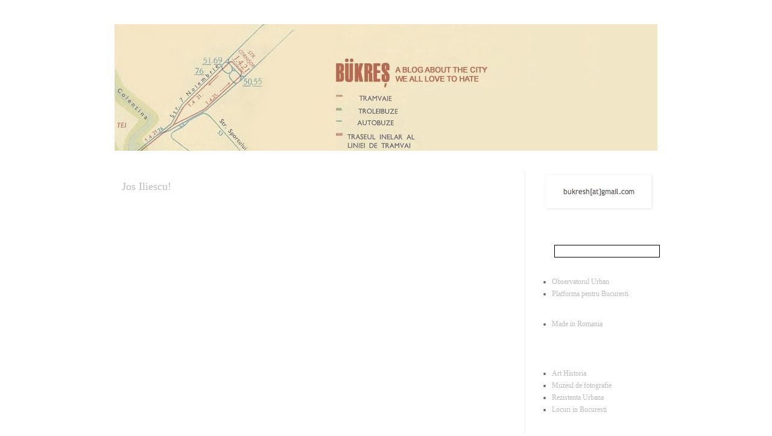

--- FILE ---
content_type: text/html; charset=UTF-8
request_url: https://bukresh.blogspot.com/2009/11/
body_size: 19967
content:
<!DOCTYPE html>
<html class='v2' dir='ltr' xmlns='http://www.w3.org/1999/xhtml' xmlns:b='http://www.google.com/2005/gml/b' xmlns:data='http://www.google.com/2005/gml/data' xmlns:expr='http://www.google.com/2005/gml/expr'>
<head>
<link href='https://www.blogger.com/static/v1/widgets/335934321-css_bundle_v2.css' rel='stylesheet' type='text/css'/>
<meta content='IE=EmulateIE7' http-equiv='X-UA-Compatible'/>
<meta content='width=1100' name='viewport'/>
<meta content='text/html; charset=UTF-8' http-equiv='Content-Type'/>
<meta content='blogger' name='generator'/>
<link href='https://bukresh.blogspot.com/favicon.ico' rel='icon' type='image/x-icon'/>
<link href='http://bukresh.blogspot.com/2009/11/' rel='canonical'/>
<link rel="alternate" type="application/atom+xml" title="Bükreş Blog - Atom" href="https://bukresh.blogspot.com/feeds/posts/default" />
<link rel="alternate" type="application/rss+xml" title="Bükreş Blog - RSS" href="https://bukresh.blogspot.com/feeds/posts/default?alt=rss" />
<link rel="service.post" type="application/atom+xml" title="Bükreş Blog - Atom" href="https://www.blogger.com/feeds/19608970/posts/default" />
<!--Can't find substitution for tag [blog.ieCssRetrofitLinks]-->
<meta content='http://bukresh.blogspot.com/2009/11/' property='og:url'/>
<meta content='Bükreş Blog' property='og:title'/>
<meta content='' property='og:description'/>
<title>Bükreş Blog: November 2009</title>
<style type='text/css'>@font-face{font-family:'Cambria';font-style:normal;font-weight:400;font-display:swap;src:url(//fonts.gstatic.com/l/font?kit=GFDqWAB9jnWLT-HIK7ILrphaOAw&skey=d4699178559bc4b0&v=v18)format('woff2');unicode-range:U+0000-00FF,U+0131,U+0152-0153,U+02BB-02BC,U+02C6,U+02DA,U+02DC,U+0304,U+0308,U+0329,U+2000-206F,U+20AC,U+2122,U+2191,U+2193,U+2212,U+2215,U+FEFF,U+FFFD;}</style>
<style id='page-skin-1' type='text/css'><!--
/*
-----------------------------------------------
Blogger Template Style
Name:     Simple
Designer: Josh Peterson
URL:      www.noaesthetic.com
----------------------------------------------- */
#navbar-iframe {
display: none !important;
}
/* Variable definitions
====================
<Variable name="keycolor" description="Main Color" type="color" default="#66bbdd"/>
<Group description="Page Text" selector="body">
<Variable name="body.font" description="Font" type="font"
default="normal normal 12px Arial, Tahoma, Helvetica, FreeSans, sans-serif"/>
<Variable name="body.text.color" description="Text Color" type="color" default="#222222"/>
</Group>
<Group description="Backgrounds" selector=".body-fauxcolumns-outer">
<Variable name="body.background.color" description="Outer Background" type="color" default="#66bbdd"/>
<Variable name="content.background.color" description="Main Background" type="color" default="#ffffff"/>
<Variable name="header.background.color" description="Header Background" type="color" default="transparent"/>
</Group>
<Group description="Links" selector=".main-outer">
<Variable name="link.color" description="Link Color" type="color" default="#2288bb"/>
<Variable name="link.visited.color" description="Visited Color" type="color" default="#888888"/>
<Variable name="link.hover.color" description="Hover Color" type="color" default="#33aaff"/>
</Group>
<Group description="Blog Title" selector=".header h1">
<Variable name="header.font" description="Font" type="font"
default="normal normal 60px Arial, Tahoma, Helvetica, FreeSans, sans-serif"/>
<Variable name="header.text.color" description="Title Color" type="color" default="#3399bb" />
</Group>
<Group description="Blog Description" selector=".header .description">
<Variable name="description.text.color" description="Description Color" type="color"
default="#777777" />
</Group>
<Group description="Tabs Text" selector=".tabs-inner .widget li a">
<Variable name="tabs.font" description="Font" type="font"
default="normal normal 14px Arial, Tahoma, Helvetica, FreeSans, sans-serif"/>
<Variable name="tabs.text.color" description="Text Color" type="color" default="#999999"/>
<Variable name="tabs.selected.text.color" description="Selected Color" type="color" default="#000000"/>
</Group>
<Group description="Tabs Background" selector=".tabs-outer .PageList">
<Variable name="tabs.background.color" description="Background Color" type="color" default="#f5f5f5"/>
<Variable name="tabs.selected.background.color" description="Selected Color" type="color" default="#eeeeee"/>
</Group>
<Group description="Post Title" selector="h3.post-title, .comments h4">
<Variable name="post.title.font" description="Font" type="font"
default="normal normal 22px Arial, Tahoma, Helvetica, FreeSans, sans-serif"/>
</Group>
<Group description="Date Header" selector=".date-header">
<Variable name="date.header.color" description="Text Color" type="color"
default="#666666"/>
<Variable name="date.header.background.color" description="Background Color" type="color"
default="transparent"/>
</Group>
<Group description="Post Footer" selector=".post-footer">
<Variable name="post.footer.text.color" description="Text Color" type="color" default="#666666"/>
<Variable name="post.footer.background.color" description="Background Color" type="color"
default="#f9f9f9"/>
<Variable name="post.footer.border.color" description="Shadow Color" type="color" default="#eeeeee"/>
</Group>
<Group description="Gadgets" selector="h2">
<Variable name="widget.title.font" description="Title Font" type="font"
default="normal bold 11px Arial, Tahoma, Helvetica, FreeSans, sans-serif"/>
<Variable name="widget.title.text.color" description="Title Color" type="color" default="#000000"/>
<Variable name="widget.alternate.text.color" description="Alternate Color" type="color" default="#999999"/>
</Group>
<Group description="Images" selector=".main-inner">
<Variable name="image.background.color" description="Background Color" type="color" default="#ffffff"/>
<Variable name="image.border.color" description="Border Color" type="color" default="#eeeeee"/>
<Variable name="image.text.color" description="Caption Text Color" type="color" default="#666666"/>
</Group>
<Group description="Accents" selector=".content-inner">
<Variable name="body.rule.color" description="Separator Line Color" type="color" default="#eeeeee"/>
<Variable name="tabs.border.color" description="Tabs Border Color" type="color" default="#eeeeee"/>
</Group>
<Variable name="body.background" description="Body Background" type="background"
color="#ffffff" default="$(color) none repeat scroll top left"/>
<Variable name="body.background.override" description="Body Background Override" type="string" default=""/>
<Variable name="body.background.gradient.cap" description="Body Gradient Cap" type="url"
default="url(http://www.blogblog.com/1kt/simple/gradients_light.png)"/>
<Variable name="body.background.gradient.tile" description="Body Gradient Tile" type="url"
default="url(http://www.blogblog.com/1kt/simple/body_gradient_tile_light.png)"/>
<Variable name="content.background.color.selector" description="Content Background Color Selector" type="string" default=".content-inner"/>
<Variable name="content.padding" description="Content Padding" type="length" default="10px"/>
<Variable name="content.padding.horizontal" description="Content Horizontal Padding" type="length" default="10px"/>
<Variable name="content.shadow.spread" description="Content Shadow Spread" type="length" default="40px"/>
<Variable name="content.shadow.spread.webkit" description="Content Shadow Spread (WebKit)" type="length" default="5px"/>
<Variable name="content.shadow.spread.ie" description="Content Shadow Spread (IE)" type="length" default="10px"/>
<Variable name="main.border.width" description="Main Border Width" type="length" default="0"/>
<Variable name="header.background.gradient" description="Header Gradient" type="url" default="none"/>
<Variable name="header.shadow.offset.left" description="Header Shadow Offset Left" type="length" default="-1px"/>
<Variable name="header.shadow.offset.top" description="Header Shadow Offset Top" type="length" default="-1px"/>
<Variable name="header.shadow.spread" description="Header Shadow Spread" type="length" default="1px"/>
<Variable name="header.padding" description="Header Padding" type="length" default="30px"/>
<Variable name="header.border.size" description="Header Border Size" type="length" default="1px"/>
<Variable name="header.bottom.border.size" description="Header Bottom Border Size" type="length" default="1px"/>
<Variable name="header.border.horizontalsize" description="Header Horizontal Border Size" type="length" default="0"/>
<Variable name="description.text.size" description="Description Text Size" type="string" default="140%"/>
<Variable name="tabs.margin.top" description="Tabs Margin Top" type="length" default="0" />
<Variable name="tabs.margin.side" description="Tabs Side Margin" type="length" default="30px" />
<Variable name="tabs.background.gradient" description="Tabs Background Gradient" type="url"
default="url(http://www.blogblog.com/1kt/simple/gradients_light.png)"/>
<Variable name="tabs.border.width" description="Tabs Border Width" type="length" default="1px"/>
<Variable name="tabs.bevel.border.width" description="Tabs Bevel Border Width" type="length" default="1px"/>
<Variable name="date.header.padding" description="Date Header Padding" type="string" default="inherit"/>
<Variable name="date.header.letterspacing" description="Date Header Letter Spacing" type="string" default="inherit"/>
<Variable name="date.header.margin" description="Date Header Margin" type="string" default="inherit"/>
<Variable name="post.margin.bottom" description="Post Bottom Margin" type="length" default="25px"/>
<Variable name="image.border.small.size" description="Image Border Small Size" type="length" default="2px"/>
<Variable name="image.border.large.size" description="Image Border Large Size" type="length" default="5px"/>
<Variable name="page.width.selector" description="Page Width Selector" type="string" default=".region-inner"/>
<Variable name="page.width" description="Page Width" type="string" default="auto"/>
<Variable name="main.section.margin" description="Main Section Margin" type="length" default="15px"/>
<Variable name="main.padding" description="Main Padding" type="length" default="15px"/>
<Variable name="main.padding.top" description="Main Padding Top" type="length" default="30px"/>
<Variable name="main.padding.bottom" description="Main Padding Bottom" type="length" default="30px"/>
<Variable name="paging.background"
color="#ffffff"
description="Background of blog paging area" type="background"
default="transparent none no-repeat scroll top center"/>
<Variable name="footer.bevel" description="Bevel border length of footer" type="length" default="0"/>
<Variable name="startSide" description="Side where text starts in blog language" type="automatic" default="left"/>
<Variable name="endSide" description="Side where text ends in blog language" type="automatic" default="right"/>
*/
/* Content
----------------------------------------------- */
body {
font: normal normal 12px Georgia, Utopia, 'Palatino Linotype', Palatino, serif;
color: #666666;
background: #ffffff none repeat scroll top left;
padding: 0 0 0 0;
}
html body .region-inner {
min-width: 0;
max-width: 100%;
width: auto;
}
a:link {
text-decoration:none;
color: #bbbbbb;
}
a:visited {
text-decoration:none;
color: #888888;
}
a:hover {
text-decoration:underline;
color: #33aaff;
}
.body-fauxcolumn-outer .fauxcolumn-inner {
background: transparent none repeat scroll top left;
_background-image: none;
}
.body-fauxcolumn-outer .cap-top {
position: absolute;
z-index: 1;
height: 400px;
width: 100%;
background: #ffffff none repeat scroll top left;
}
.body-fauxcolumn-outer .cap-top .cap-left {
width: 100%;
background: transparent none repeat-x scroll top left;
_background-image: none;
}
.content-outer {
-moz-box-shadow: 0 0 0 rgba(0, 0, 0, .15);
-webkit-box-shadow: 0 0 0 rgba(0, 0, 0, .15);
-goog-ms-box-shadow: 0 0 0 #333333;
box-shadow: 0 0 0 rgba(0, 0, 0, .15);
margin-bottom: 1px;
}
.content-inner {
padding: 10px 40px;
}
.content-inner {
background-color: #ffffff;
}
/* Header
----------------------------------------------- */
.header-outer {
background: #ffffff none repeat-x scroll 0 -400px;
_background-image: none;
}
.Header h1 {
font: normal normal 50px Cambria;
color: #ffffff;
text-shadow: 0 0 0 rgba(0, 0, 0, .2);
}
.Header h1 a {
color: #ffffff;
}
.Header .description {
font-size: 18px;
color: #ffffff;
}
.header-inner .Header .titlewrapper {
padding: 22px 0;
}
.header-inner .Header .descriptionwrapper {
padding: 0 0;
}
/* Tabs
----------------------------------------------- */
.tabs-inner .section:first-child {
border-top: 0 solid #ffffff;
}
.tabs-inner .section:first-child ul {
margin-top: -1px;
border-top: 1px solid #ffffff;
border-left: 1px solid #ffffff;
border-right: 1px solid #ffffff;
}
.tabs-inner .widget ul {
background: #ffffff none repeat-x scroll 0 -800px;
_background-image: none;
border-bottom: 1px solid #ffffff;
margin-top: 0;
margin-left: -30px;
margin-right: -30px;
}
.tabs-inner .widget li a {
display: inline-block;
padding: .6em 1em;
font: normal normal 12px Georgia, Utopia, 'Palatino Linotype', Palatino, serif;
color: #ffffff;
border-left: 1px solid #ffffff;
border-right: 1px solid #ffffff;
}
.tabs-inner .widget li:first-child a {
border-left: none;
}
.tabs-inner .widget li.selected a, .tabs-inner .widget li a:hover {
color: #000000;
background-color: #eeeeee;
text-decoration: none;
}
/* Columns
----------------------------------------------- */
.main-outer {
border-top: 0 solid #eeeeee;
}
.fauxcolumn-left-outer .fauxcolumn-inner {
border-right: 1px solid #eeeeee;
}
.fauxcolumn-right-outer .fauxcolumn-inner {
border-left: 1px solid #eeeeee;
}
/* Headings
----------------------------------------------- */
h2 {
margin: 0 0 1em 0;
font: normal bold 10px 'Trebuchet MS',Trebuchet,Verdana,sans-serif;
color: #ffffff;
text-transform: uppercase;
}
/* Widgets
----------------------------------------------- */
.widget .zippy {
color: #ffffff;
text-shadow: 2px 2px 1px rgba(0, 0, 0, .1);
}
.widget .popular-posts ul {
list-style: none;
}
/* Posts
----------------------------------------------- */
.date-header span {
background-color: #bbbbbb;
color: #ffffff;
padding: 0.4em;
letter-spacing: 3px;
margin: inherit;
}
.main-inner {
padding-top: 35px;
padding-bottom: 65px;
}
.main-inner .column-center-inner {
padding: 0 0;
}
.main-inner .column-center-inner .section {
margin: 0 1em;
}
.post {
margin: 0 0 45px 0;
}
h3.post-title, .comments h4 {
font: normal normal 18px Georgia, Utopia, 'Palatino Linotype', Palatino, serif;
margin: .75em 0 0;
}
.post-body {
font-size: 110%;
line-height: 1.4;
position: relative;
}
.post-body img, .post-body .tr-caption-container, .Profile img, .Image img,
.BlogList .item-thumbnail img {
padding: 0;
background: none;
border: none;
}
.post-body img, .post-body .tr-caption-container {
padding: 0;
}
.post-body .tr-caption-container {
color: none;
}
.post-body .tr-caption-container img {
padding: 0;
background: transparent;
border: none;
-moz-box-shadow: 0 0 0 rgba(0, 0, 0, .1);
-webkit-box-shadow: 0 0 0 rgba(0, 0, 0, .1);
box-shadow: 0 0 0 rgba(0, 0, 0, .1);
}
.post-header {
margin: 0 0 1.5em;
line-height: 1.6;
font-size: 90%;
}
.post-footer {
margin: 20px -2px 0;
padding: 5px 10px;
color: #b7b7b7;
background-color: #f8f8f8;
border-bottom: 1px solid #ffffff;
line-height: 1.6;
font-size: 90%;
}
#comments .comment-author {
padding-top: 1.5em;
border-top: 1px solid #eeeeee;
background-position: 0 1.5em;
}
#comments .comment-author:first-child {
padding-top: 0;
border-top: none;
}
.avatar-image-container {
margin: .2em 0 0;
}
#comments .avatar-image-container img {
border: 1px solid #ffffff;
}
/* Accents
---------------------------------------------- */
.section-columns td.columns-cell {
border-left: 1px solid #eeeeee;
}
.blog-pager {
background: transparent url(//www.blogblog.com/1kt/simple/paging_dot.png) repeat-x scroll top center;
}
.blog-pager-older-link, .home-link,
.blog-pager-newer-link {
background-color: #ffffff;
padding: 5px;
}
.footer-outer {
border-top: 1px dashed #bbbbbb;
}
/* Mobile
----------------------------------------------- */
body.mobile  {
padding: 0;
}
.mobile .content-inner {
padding: 0;
}
.mobile .content-outer {
-webkit-box-shadow: 0 0 3px rgba(0, 0, 0, .15);
box-shadow: 0 0 3px rgba(0, 0, 0, .15);
padding: 0 0;
}
body.mobile .AdSense {
margin-left: -0;
}
.mobile .tabs-inner .widget ul {
margin-left: 0;
margin-right: 0;
}
.mobile .post {
margin: 0;
}
.mobile .main-inner .column-center-inner .section {
margin: 0;
}
.mobile .main-inner {
padding-top: 20px;
padding-bottom: 20px;
}
.mobile .main-inner .column-center-inner {
padding: 0;
}
.mobile .date-header span {
padding: 0.4em 10px;
margin: 0 -10px;
}
.mobile h3.post-title {
margin: 0;
}
.mobile .blog-pager {
background: transparent;
}
.mobile .footer-outer {
border-top: none;
}
.mobile .main-inner, .mobile .footer-inner {
background-color: #ffffff;
}
.mobile-link-button {
background-color: #bbbbbb;
}
.mobile-link-button a:link, .mobile-link-button a:visited {
color: #ffffff;
}

--></style>
<style id='template-skin-1' type='text/css'><!--
body {
min-width: 980px;
}
.content-outer, .content-fauxcolumn-outer, .region-inner {
min-width: 980px;
max-width: 980px;
_width: 980px;
}
.main-inner .columns {
padding-left: 0;
padding-right: 220px;
}
.main-inner .fauxcolumn-center-outer {
left: 0;
right: 220px;
/* IE6 does not respect left and right together */
_width: expression(this.parentNode.offsetWidth -
parseInt("0") -
parseInt("220px") + 'px');
}
.main-inner .fauxcolumn-left-outer {
width: 0;
}
.main-inner .fauxcolumn-right-outer {
width: 220px;
}
.main-inner .column-left-outer {
width: 0;
right: 100%;
margin-left: -0;
}
.main-inner .column-right-outer {
width: 220px;
margin-right: -220px;
}
#layout {
min-width: 0;
}
#layout .content-outer {
min-width: 0;
width: 800px;
}
#layout .region-inner {
min-width: 0;
width: auto;
}
--></style>
<link href='https://www.blogger.com/dyn-css/authorization.css?targetBlogID=19608970&amp;zx=d434f3b4-c31a-4bbe-8fa6-6bc02fed28a7' media='none' onload='if(media!=&#39;all&#39;)media=&#39;all&#39;' rel='stylesheet'/><noscript><link href='https://www.blogger.com/dyn-css/authorization.css?targetBlogID=19608970&amp;zx=d434f3b4-c31a-4bbe-8fa6-6bc02fed28a7' rel='stylesheet'/></noscript>
<meta name='google-adsense-platform-account' content='ca-host-pub-1556223355139109'/>
<meta name='google-adsense-platform-domain' content='blogspot.com'/>

</head>
<script type='text/javascript'>

  var _gaq = _gaq || [];
  _gaq.push(['_setAccount', 'UA-1273612-16']);
  _gaq.push(['_trackPageview']);

  (function() {
    var ga = document.createElement('script'); ga.type = 'text/javascript'; ga.async = true;
    ga.src = ('https:' == document.location.protocol ? 'https://ssl' : 'http://www') + '.google-analytics.com/ga.js';
    var s = document.getElementsByTagName('script')[0]; s.parentNode.insertBefore(ga, s);
  })();

</script>
<body class='loading'>
<div class='navbar section' id='navbar'><div class='widget Navbar' data-version='1' id='Navbar1'><script type="text/javascript">
    function setAttributeOnload(object, attribute, val) {
      if(window.addEventListener) {
        window.addEventListener('load',
          function(){ object[attribute] = val; }, false);
      } else {
        window.attachEvent('onload', function(){ object[attribute] = val; });
      }
    }
  </script>
<div id="navbar-iframe-container"></div>
<script type="text/javascript" src="https://apis.google.com/js/platform.js"></script>
<script type="text/javascript">
      gapi.load("gapi.iframes:gapi.iframes.style.bubble", function() {
        if (gapi.iframes && gapi.iframes.getContext) {
          gapi.iframes.getContext().openChild({
              url: 'https://www.blogger.com/navbar/19608970?origin\x3dhttps://bukresh.blogspot.com',
              where: document.getElementById("navbar-iframe-container"),
              id: "navbar-iframe"
          });
        }
      });
    </script><script type="text/javascript">
(function() {
var script = document.createElement('script');
script.type = 'text/javascript';
script.src = '//pagead2.googlesyndication.com/pagead/js/google_top_exp.js';
var head = document.getElementsByTagName('head')[0];
if (head) {
head.appendChild(script);
}})();
</script>
</div></div>
<div class='body-fauxcolumns'>
<div class='fauxcolumn-outer body-fauxcolumn-outer'>
<div class='cap-top'>
<div class='cap-left'></div>
<div class='cap-right'></div>
</div>
<div class='fauxborder-left'>
<div class='fauxborder-right'></div>
<div class='fauxcolumn-inner'>
</div>
</div>
<div class='cap-bottom'>
<div class='cap-left'></div>
<div class='cap-right'></div>
</div>
</div>
</div>
<div class='content'>
<div class='content-fauxcolumns'>
<div class='fauxcolumn-outer content-fauxcolumn-outer'>
<div class='cap-top'>
<div class='cap-left'></div>
<div class='cap-right'></div>
</div>
<div class='fauxborder-left'>
<div class='fauxborder-right'></div>
<div class='fauxcolumn-inner'>
</div>
</div>
<div class='cap-bottom'>
<div class='cap-left'></div>
<div class='cap-right'></div>
</div>
</div>
</div>
<div class='content-outer'>
<div class='content-cap-top cap-top'>
<div class='cap-left'></div>
<div class='cap-right'></div>
</div>
<div class='fauxborder-left content-fauxborder-left'>
<div class='fauxborder-right content-fauxborder-right'></div>
<div class='content-inner'>
<header>
<div class='header-outer'>
<div class='header-cap-top cap-top'>
<div class='cap-left'></div>
<div class='cap-right'></div>
</div>
<div class='fauxborder-left header-fauxborder-left'>
<div class='fauxborder-right header-fauxborder-right'></div>
<div class='region-inner header-inner'>
<div class='header section' id='header'><div class='widget Header' data-version='1' id='Header1'>
<div id='header-inner'>
<a href='https://bukresh.blogspot.com/' style='display: block'>
<img alt='Bükreş Blog' height='210px; ' id='Header1_headerimg' src='https://blogger.googleusercontent.com/img/b/R29vZ2xl/AVvXsEhY4TarKr2EwnWk3XKljP16u1maMuW1FdSmnO32Cs7SZSVIQG-WEEZQ__hfQRN1pSD3Dk9Djf-Qxqd9vXoNDUBNRP1Lkn0lWP30SWA50uCFetT-CxX9C65oluyWodWq68ZnrirY/s1600/banner+2.jpg' style='display: block' width='920px; '/>
</a>
</div>
</div></div>
</div>
</div>
<div class='header-cap-bottom cap-bottom'>
<div class='cap-left'></div>
<div class='cap-right'></div>
</div>
</div>
</header>
<div class='tabs-outer'>
<div class='tabs-cap-top cap-top'>
<div class='cap-left'></div>
<div class='cap-right'></div>
</div>
<div class='fauxborder-left tabs-fauxborder-left'>
<div class='fauxborder-right tabs-fauxborder-right'></div>
<div class='region-inner tabs-inner'>
<div class='tabs no-items section' id='crosscol'></div>
<div class='tabs no-items section' id='crosscol-overflow'></div>
</div>
</div>
<div class='tabs-cap-bottom cap-bottom'>
<div class='cap-left'></div>
<div class='cap-right'></div>
</div>
</div>
<div class='main-outer'>
<div class='main-cap-top cap-top'>
<div class='cap-left'></div>
<div class='cap-right'></div>
</div>
<div class='fauxborder-left main-fauxborder-left'>
<div class='fauxborder-right main-fauxborder-right'></div>
<div class='region-inner main-inner'>
<div class='columns fauxcolumns'>
<div class='fauxcolumn-outer fauxcolumn-center-outer'>
<div class='cap-top'>
<div class='cap-left'></div>
<div class='cap-right'></div>
</div>
<div class='fauxborder-left'>
<div class='fauxborder-right'></div>
<div class='fauxcolumn-inner'>
</div>
</div>
<div class='cap-bottom'>
<div class='cap-left'></div>
<div class='cap-right'></div>
</div>
</div>
<div class='fauxcolumn-outer fauxcolumn-left-outer'>
<div class='cap-top'>
<div class='cap-left'></div>
<div class='cap-right'></div>
</div>
<div class='fauxborder-left'>
<div class='fauxborder-right'></div>
<div class='fauxcolumn-inner'>
</div>
</div>
<div class='cap-bottom'>
<div class='cap-left'></div>
<div class='cap-right'></div>
</div>
</div>
<div class='fauxcolumn-outer fauxcolumn-right-outer'>
<div class='cap-top'>
<div class='cap-left'></div>
<div class='cap-right'></div>
</div>
<div class='fauxborder-left'>
<div class='fauxborder-right'></div>
<div class='fauxcolumn-inner'>
</div>
</div>
<div class='cap-bottom'>
<div class='cap-left'></div>
<div class='cap-right'></div>
</div>
</div>
<!-- corrects IE6 width calculation -->
<div class='columns-inner'>
<div class='column-center-outer'>
<div class='column-center-inner'>
<div class='main section' id='main'><div class='widget Blog' data-version='1' id='Blog1'>
<div class='blog-posts hfeed'>

          <div class="date-outer">
        

          <div class="date-posts">
        
<div class='post-outer'>
<div class='post hentry'>
<a name='8734629570391013981'></a>
<h3 class='post-title entry-title'>
<a href='https://bukresh.blogspot.com/2009/11/jos-iliescu.html'>Jos Iliescu!</a>
</h3>
<div class='post-header'>
<div class='post-header-line-1'></div>
</div>
<div class='post-body entry-content'>
<object height="344" width="425"><param name="movie" value="//www.youtube.com/v/KUwU14UIpjA&amp;color1=0xb1b1b1&amp;color2=0xcfcfcf&amp;hl=en_US&amp;feature=player_embedded&amp;fs=1"></param><param name="allowFullScreen" value="true"></param><param name="allowScriptAccess" value="always"></param><embed src="//www.youtube.com/v/KUwU14UIpjA&amp;color1=0xb1b1b1&amp;color2=0xcfcfcf&amp;hl=en_US&amp;feature=player_embedded&amp;fs=1" type="application/x-shockwave-flash" allowfullscreen="true" allowscriptaccess="always" width="425" height="344"></embed></object><object height="344" width="425"><param name="movie" value="//www.youtube.com/v/-zqyEigVQNs&amp;color1=0xb1b1b1&amp;color2=0xcfcfcf&amp;hl=en_US&amp;feature=player_embedded&amp;fs=1"></param><param name="allowFullScreen" value="true"></param><param name="allowScriptAccess" value="always"></param><embed src="//www.youtube.com/v/-zqyEigVQNs&amp;color1=0xb1b1b1&amp;color2=0xcfcfcf&amp;hl=en_US&amp;feature=player_embedded&amp;fs=1" type="application/x-shockwave-flash" allowfullscreen="true" allowscriptaccess="always" width="425" height="344"></embed></object>
<div style='clear: both;'></div>
</div>
<div class='post-footer'>
<div class='post-footer-line post-footer-line-1'><span class='post-author vcard'>
by
<span class='fn'>Vlad Nancă</span>
</span>
<span class='post-comment-link'>
<a class='comment-link' href='https://www.blogger.com/comment/fullpage/post/19608970/8734629570391013981' onclick=''>12
comments</a>
</span>
<span class='post-icons'>
<span class='item-control blog-admin pid-1608305695'>
<a href='https://www.blogger.com/post-edit.g?blogID=19608970&postID=8734629570391013981&from=pencil' title='Edit Post'>
<img alt='' class='icon-action' height='18' src='https://resources.blogblog.com/img/icon18_edit_allbkg.gif' width='18'/>
</a>
</span>
</span>
<div class='post-share-buttons'>
</div>
</div>
<div class='post-footer-line post-footer-line-2'><span class='post-labels'>
Labels:
<a href='https://bukresh.blogspot.com/search/label/1990' rel='tag'>1990</a>,
<a href='https://bukresh.blogspot.com/search/label/Politics' rel='tag'>Politics</a>,
<a href='https://bukresh.blogspot.com/search/label/protest' rel='tag'>protest</a>,
<a href='https://bukresh.blogspot.com/search/label/public%20space' rel='tag'>public space</a>
</span>
</div>
<div class='post-footer-line post-footer-line-3'></div>
</div>
</div>
</div>

          </div></div>
        

          <div class="date-outer">
        

          <div class="date-posts">
        
<div class='post-outer'>
<div class='post hentry'>
<a name='1719603206010687135'></a>
<h3 class='post-title entry-title'>
<a href='https://bukresh.blogspot.com/2009/11/bucuresti-1936.html'>Bucuresti 1936</a>
</h3>
<div class='post-header'>
<div class='post-header-line-1'></div>
</div>
<div class='post-body entry-content'>
<a href="https://blogger.googleusercontent.com/img/b/R29vZ2xl/AVvXsEgwffmcilDe89d-mcM2ttYf6Z4Mg2VqqpCGtuCtaSVAXzjG8RJw_RzsPD8wA9dU_uINOf0o9s3VICtduD_EpHwG0x7Th7fcAM0pgZ4u5VSw6Oz4TrI3gk5vyWVxoLseQzwAXr_mag/s1600-h/ebay6.jpg" onblur="try {parent.deselectBloggerImageGracefully();} catch(e) {}"><img alt="" border="0" id="BLOGGER_PHOTO_ID_5424473372145456626" src="https://blogger.googleusercontent.com/img/b/R29vZ2xl/AVvXsEgwffmcilDe89d-mcM2ttYf6Z4Mg2VqqpCGtuCtaSVAXzjG8RJw_RzsPD8wA9dU_uINOf0o9s3VICtduD_EpHwG0x7Th7fcAM0pgZ4u5VSw6Oz4TrI3gk5vyWVxoLseQzwAXr_mag/s400/ebay6.jpg" style="display:block; margin:0px auto 10px; text-align:center;cursor:pointer; cursor:hand;width: 400px; height: 322px;" /></a><br /><a href="https://blogger.googleusercontent.com/img/b/R29vZ2xl/AVvXsEgosBJ6K9QLX9E4Dai0yrTTCbchQdqknJYMauFvyWLq1uZ2l3jGujSUD3PJ3Rp-EPWkmCisgUq3oFOJ_7gzo5H-V4ORE_aJRBIh_DFUiiHO1zujlYWWeLwYnnrw2qAac-mUsKslpQ/s1600-h/ebay5.jpg" onblur="try {parent.deselectBloggerImageGracefully();} catch(e) {}"><img alt="" border="0" id="BLOGGER_PHOTO_ID_5424471910045622866" src="https://blogger.googleusercontent.com/img/b/R29vZ2xl/AVvXsEgosBJ6K9QLX9E4Dai0yrTTCbchQdqknJYMauFvyWLq1uZ2l3jGujSUD3PJ3Rp-EPWkmCisgUq3oFOJ_7gzo5H-V4ORE_aJRBIh_DFUiiHO1zujlYWWeLwYnnrw2qAac-mUsKslpQ/s400/ebay5.jpg" style="display:block; margin:0px auto 10px; text-align:center;cursor:pointer; cursor:hand;width: 400px; height: 328px;" /></a><br /><a href="https://blogger.googleusercontent.com/img/b/R29vZ2xl/AVvXsEhdgqzVt2G8qqEj75lYDRty0kaZaWterO0bz3IHPcNYX2e3X09BCIQSIyQqTxeG-dE1tbcgT-AfQ6zb2tKtss35oK_xi789lj3cVFIrcuA0hqkXHoite3kJ8Lc-vFap6daVUq36eg/s1600-h/ebay4.jpg" onblur="try {parent.deselectBloggerImageGracefully();} catch(e) {}"><img alt="" border="0" id="BLOGGER_PHOTO_ID_5424471907842020690" src="https://blogger.googleusercontent.com/img/b/R29vZ2xl/AVvXsEhdgqzVt2G8qqEj75lYDRty0kaZaWterO0bz3IHPcNYX2e3X09BCIQSIyQqTxeG-dE1tbcgT-AfQ6zb2tKtss35oK_xi789lj3cVFIrcuA0hqkXHoite3kJ8Lc-vFap6daVUq36eg/s400/ebay4.jpg" style="display:block; margin:0px auto 10px; text-align:center;cursor:pointer; cursor:hand;width: 400px; height: 338px;" /></a><br /><a href="https://blogger.googleusercontent.com/img/b/R29vZ2xl/AVvXsEgy6Mj9EjhJoYly7LCRTrTco-U_vIaE-KVFECr2Dnu1Klq6sReHGRBp8pn2hKuvj2LtjkOzDpfLxsuemC0-ST77IgPwvroIWYxDzRINadcMwsyiGG5vs4UDqmR5d7LAKGzMbp2aeA/s1600-h/ebay3.jpg" onblur="try {parent.deselectBloggerImageGracefully();} catch(e) {}"><img alt="" border="0" id="BLOGGER_PHOTO_ID_5424471903938987074" src="https://blogger.googleusercontent.com/img/b/R29vZ2xl/AVvXsEgy6Mj9EjhJoYly7LCRTrTco-U_vIaE-KVFECr2Dnu1Klq6sReHGRBp8pn2hKuvj2LtjkOzDpfLxsuemC0-ST77IgPwvroIWYxDzRINadcMwsyiGG5vs4UDqmR5d7LAKGzMbp2aeA/s400/ebay3.jpg" style="display:block; margin:0px auto 10px; text-align:center;cursor:pointer; cursor:hand;width: 400px; height: 321px;" /></a><br /><a href="https://blogger.googleusercontent.com/img/b/R29vZ2xl/AVvXsEgoluGGqf3KJAfesPCYkBFysOexF-Op7gR8X0LW9ZIOnEdFXKyHVcBLRtv8oYRCagFpvGNjuRyn2L_aG5cpN03HHQ-wkOGiMtEJdj3JF2OMjjUqX9dstCx4-aGlc47UTPfXVN8EyA/s1600-h/ebay1.jpg" onblur="try {parent.deselectBloggerImageGracefully();} catch(e) {}"><img alt="" border="0" id="BLOGGER_PHOTO_ID_5424471899215373922" src="https://blogger.googleusercontent.com/img/b/R29vZ2xl/AVvXsEgoluGGqf3KJAfesPCYkBFysOexF-Op7gR8X0LW9ZIOnEdFXKyHVcBLRtv8oYRCagFpvGNjuRyn2L_aG5cpN03HHQ-wkOGiMtEJdj3JF2OMjjUqX9dstCx4-aGlc47UTPfXVN8EyA/s400/ebay1.jpg" style="display:block; margin:0px auto 10px; text-align:center;cursor:pointer; cursor:hand;width: 400px; height: 330px;" /></a><br /><a href="https://blogger.googleusercontent.com/img/b/R29vZ2xl/AVvXsEiMioR-o9sQxZEAmppWqyODRRHBXPVYqbns5kZNJ9JkdCu-5GIAyOPFP9i6V-GVfD0ZGlFhq1JJjzo17_iu0f43OD1qtFIbaWbYkoDpnx-OKWjmLfssoH9fOWbzxDBy1xARK8b9QQ/s1600-h/ebay2.jpg" onblur="try {parent.deselectBloggerImageGracefully();} catch(e) {}"><img alt="" border="0" id="BLOGGER_PHOTO_ID_5424471894059728274" src="https://blogger.googleusercontent.com/img/b/R29vZ2xl/AVvXsEiMioR-o9sQxZEAmppWqyODRRHBXPVYqbns5kZNJ9JkdCu-5GIAyOPFP9i6V-GVfD0ZGlFhq1JJjzo17_iu0f43OD1qtFIbaWbYkoDpnx-OKWjmLfssoH9fOWbzxDBy1xARK8b9QQ/s400/ebay2.jpg" style="display:block; margin:0px auto 10px; text-align:center;cursor:pointer; cursor:hand;width: 326px; height: 400px;" /></a><br /><br />Cateva fotografii cumparate recent de pe ebay... De dimensiuni foarte mici (ceva mai mici decat niste copii contact), mai de graba demne de <a href="http://www.muzeuldefotografie.ro/">Muzeul de fotografie</a>, fotografiile vin din Germania si arata un peisaj urban in toata regula, cel mai probabil sunt facute in zona Athenee Palace.
<div style='clear: both;'></div>
</div>
<div class='post-footer'>
<div class='post-footer-line post-footer-line-1'><span class='post-author vcard'>
by
<span class='fn'>Vlad Nancă</span>
</span>
<span class='post-comment-link'>
<a class='comment-link' href='https://www.blogger.com/comment/fullpage/post/19608970/1719603206010687135' onclick=''>4
comments</a>
</span>
<span class='post-icons'>
<span class='item-control blog-admin pid-1608305695'>
<a href='https://www.blogger.com/post-edit.g?blogID=19608970&postID=1719603206010687135&from=pencil' title='Edit Post'>
<img alt='' class='icon-action' height='18' src='https://resources.blogblog.com/img/icon18_edit_allbkg.gif' width='18'/>
</a>
</span>
</span>
<div class='post-share-buttons'>
</div>
</div>
<div class='post-footer-line post-footer-line-2'><span class='post-labels'>
Labels:
<a href='https://bukresh.blogspot.com/search/label/history' rel='tag'>history</a>,
<a href='https://bukresh.blogspot.com/search/label/photography' rel='tag'>photography</a>
</span>
</div>
<div class='post-footer-line post-footer-line-3'></div>
</div>
</div>
</div>

          </div></div>
        

          <div class="date-outer">
        

          <div class="date-posts">
        
<div class='post-outer'>
<div class='post hentry'>
<a name='1182789368951558899'></a>
<h3 class='post-title entry-title'>
<a href='https://bukresh.blogspot.com/2009/11/ont-map-of-bucharest.html'>ONT -  map of Bucharest</a>
</h3>
<div class='post-header'>
<div class='post-header-line-1'></div>
</div>
<div class='post-body entry-content'>
<a href="https://blogger.googleusercontent.com/img/b/R29vZ2xl/AVvXsEhOi2nje9cnOMqQbKtDqjDDU_SpGGUT8FWynv2to9HhWzaIWFe6KT9uYHwdx5M2bwdICrf33kFVvP3hlH2ip6Vyj6u5A_W8osaSRPwjYvcsuK3DlmP6lKttU8zaZRiVBk4HWkH3iQ/s1600/IMG_6930.jpg" onblur="try {parent.deselectBloggerImageGracefully();} catch(e) {}"><img alt="" border="0" id="BLOGGER_PHOTO_ID_5407369000427619602" src="https://blogger.googleusercontent.com/img/b/R29vZ2xl/AVvXsEhOi2nje9cnOMqQbKtDqjDDU_SpGGUT8FWynv2to9HhWzaIWFe6KT9uYHwdx5M2bwdICrf33kFVvP3hlH2ip6Vyj6u5A_W8osaSRPwjYvcsuK3DlmP6lKttU8zaZRiVBk4HWkH3iQ/s400/IMG_6930.jpg" style="margin: 0px auto 10px; display: block; text-align: center; cursor: pointer; width: 400px; height: 400px;" /></a><a href="https://blogger.googleusercontent.com/img/b/R29vZ2xl/AVvXsEj86TBkoVmxgYICs9FTPKUiJIyFz70O1j2y5VFc7PwxMwZB8iyK8cFgJh-k-ZB3n8_eUiFSzQdQf-0omax5fYxHv81fDOfQJQoXi_zDf3rSdGABz0YdzSyvCQ7aiMN24bDwpGPGvw/s1600/IMG_6931.jpg" onblur="try {parent.deselectBloggerImageGracefully();} catch(e) {}"><img alt="" border="0" id="BLOGGER_PHOTO_ID_5407368992497713410" src="https://blogger.googleusercontent.com/img/b/R29vZ2xl/AVvXsEj86TBkoVmxgYICs9FTPKUiJIyFz70O1j2y5VFc7PwxMwZB8iyK8cFgJh-k-ZB3n8_eUiFSzQdQf-0omax5fYxHv81fDOfQJQoXi_zDf3rSdGABz0YdzSyvCQ7aiMN24bDwpGPGvw/s400/IMG_6931.jpg" style="margin: 0px auto 10px; display: block; text-align: center; cursor: pointer; width: 400px; height: 400px;" /></a><a href="https://blogger.googleusercontent.com/img/b/R29vZ2xl/AVvXsEh3_tovDoxlSeNrPd4igXedp_fPXg8tPml2wN4c9odtyMrB15KQm_5eq2wJHsYXCv6mEbU9w8MGxtcvNM_76Onf4PIyuV1UMLgzqts5o34-msPv_WuZNEGLhfV0CIl9X8XCbI8eHw/s1600/IMG_6932.jpg" onblur="try {parent.deselectBloggerImageGracefully();} catch(e) {}"><img alt="" border="0" id="BLOGGER_PHOTO_ID_5407368980325807730" src="https://blogger.googleusercontent.com/img/b/R29vZ2xl/AVvXsEh3_tovDoxlSeNrPd4igXedp_fPXg8tPml2wN4c9odtyMrB15KQm_5eq2wJHsYXCv6mEbU9w8MGxtcvNM_76Onf4PIyuV1UMLgzqts5o34-msPv_WuZNEGLhfV0CIl9X8XCbI8eHw/s400/IMG_6932.jpg" style="margin: 0px auto 10px; display: block; text-align: center; cursor: pointer; width: 400px; height: 400px;" /></a><a href="https://blogger.googleusercontent.com/img/b/R29vZ2xl/AVvXsEi9X8jKdSP8-IH8xdfdUB_LnX45Hyz1xlWn4dtraCa2tbKCTUeYQzuL2OQhR_n_yxwIkvpTTFueAs-dmsyyGMt0GLfTUcEHpODmX-MEKUKm7_Nzs_sN5H9KnYRfhfjpr9obgOOMeA/s1600/IMG_6936.jpg" onblur="try {parent.deselectBloggerImageGracefully();} catch(e) {}"><img alt="" border="0" id="BLOGGER_PHOTO_ID_5407368979365751986" src="https://blogger.googleusercontent.com/img/b/R29vZ2xl/AVvXsEi9X8jKdSP8-IH8xdfdUB_LnX45Hyz1xlWn4dtraCa2tbKCTUeYQzuL2OQhR_n_yxwIkvpTTFueAs-dmsyyGMt0GLfTUcEHpODmX-MEKUKm7_Nzs_sN5H9KnYRfhfjpr9obgOOMeA/s400/IMG_6936.jpg" style="margin: 0px auto 10px; display: block; text-align: center; cursor: pointer; width: 400px; height: 84px;" /></a><span style="font-size:85%;">(click to see bigger)</span><br /><br />Wonderful design on a map of Bucharest found at the flea market last weekend.
<div style='clear: both;'></div>
</div>
<div class='post-footer'>
<div class='post-footer-line post-footer-line-1'><span class='post-author vcard'>
by
<span class='fn'>Vlad Nancă</span>
</span>
<span class='post-comment-link'>
<a class='comment-link' href='https://www.blogger.com/comment/fullpage/post/19608970/1182789368951558899' onclick=''>1 comments</a>
</span>
<span class='post-icons'>
<span class='item-control blog-admin pid-1608305695'>
<a href='https://www.blogger.com/post-edit.g?blogID=19608970&postID=1182789368951558899&from=pencil' title='Edit Post'>
<img alt='' class='icon-action' height='18' src='https://resources.blogblog.com/img/icon18_edit_allbkg.gif' width='18'/>
</a>
</span>
</span>
<div class='post-share-buttons'>
</div>
</div>
<div class='post-footer-line post-footer-line-2'><span class='post-labels'>
Labels:
<a href='https://bukresh.blogspot.com/search/label/graphic%20design' rel='tag'>graphic design</a>,
<a href='https://bukresh.blogspot.com/search/label/maps' rel='tag'>maps</a>
</span>
</div>
<div class='post-footer-line post-footer-line-3'></div>
</div>
</div>
</div>

          </div></div>
        

          <div class="date-outer">
        

          <div class="date-posts">
        
<div class='post-outer'>
<div class='post hentry'>
<a name='4403477283340466402'></a>
<h3 class='post-title entry-title'>
<a href='https://bukresh.blogspot.com/2009/11/bucharest-december-1989.html'>Bucharest, December 1989</a>
</h3>
<div class='post-header'>
<div class='post-header-line-1'></div>
</div>
<div class='post-body entry-content'>
<a href="https://blogger.googleusercontent.com/img/b/R29vZ2xl/AVvXsEisXHp63gx2r7skSigYhzszaMZ6EuNHtxwyUgR0bpWzxnEz6ZaWOrgwF1a5SePzLx6iBn2hwTLmW97XNd0P0uV3nS-draKzrum0utKbVIDNdMDGUhmcLVakx6yMjW0SK7bkyCTayQ/s1600/bukresh+december+1989.jpg" onblur="try {parent.deselectBloggerImageGracefully();} catch(e) {}"><img alt="" border="0" id="BLOGGER_PHOTO_ID_5406614858965809474" src="https://blogger.googleusercontent.com/img/b/R29vZ2xl/AVvXsEisXHp63gx2r7skSigYhzszaMZ6EuNHtxwyUgR0bpWzxnEz6ZaWOrgwF1a5SePzLx6iBn2hwTLmW97XNd0P0uV3nS-draKzrum0utKbVIDNdMDGUhmcLVakx6yMjW0SK7bkyCTayQ/s400/bukresh+december+1989.jpg" style="display:block; margin:0px auto 10px; text-align:center;cursor:pointer; cursor:hand;width: 400px; height: 267px;" /></a><br /><a href="https://blogger.googleusercontent.com/img/b/R29vZ2xl/AVvXsEiLcHM7f-cZKyxBz3IqebmiarA9KbuwLVwHwbnMmrQB_i6ePLWF07GX0_MUpA6gwai1oEvp7kDQ88e-MFo3qGbx7KdvDaCYuJ3mQGD1_m8tUMSAmyCYihGLE2J7Ll7m4wWYPe6Czw/s1600/476181219_8ffd6ba31a_o.jpg" onblur="try {parent.deselectBloggerImageGracefully();} catch(e) {}"><img alt="" border="0" id="BLOGGER_PHOTO_ID_5406614848949939954" src="https://blogger.googleusercontent.com/img/b/R29vZ2xl/AVvXsEiLcHM7f-cZKyxBz3IqebmiarA9KbuwLVwHwbnMmrQB_i6ePLWF07GX0_MUpA6gwai1oEvp7kDQ88e-MFo3qGbx7KdvDaCYuJ3mQGD1_m8tUMSAmyCYihGLE2J7Ll7m4wWYPe6Czw/s400/476181219_8ffd6ba31a_o.jpg" style="display:block; margin:0px auto 10px; text-align:center;cursor:pointer; cursor:hand;width: 400px; height: 267px;" /></a><br /><a href="https://blogger.googleusercontent.com/img/b/R29vZ2xl/AVvXsEivMk7geYSiln1ByOhh3tjGegtEgeLK07LL5AZY7gQCn_vDv-ihU1HfwfZIqxbfrb8LUr45UZh2S9YqS0doztMSOfGnxZvThyphenhyphen9N8jNQ8oQ5MrXsbOSCO21nAqzdnwpqzJc5n6mSDQ/s1600/476181231_1ad576bbb6_o.jpg" onblur="try {parent.deselectBloggerImageGracefully();} catch(e) {}"><img alt="" border="0" id="BLOGGER_PHOTO_ID_5406614851315958962" src="https://blogger.googleusercontent.com/img/b/R29vZ2xl/AVvXsEivMk7geYSiln1ByOhh3tjGegtEgeLK07LL5AZY7gQCn_vDv-ihU1HfwfZIqxbfrb8LUr45UZh2S9YqS0doztMSOfGnxZvThyphenhyphen9N8jNQ8oQ5MrXsbOSCO21nAqzdnwpqzJc5n6mSDQ/s400/476181231_1ad576bbb6_o.jpg" style="display:block; margin:0px auto 10px; text-align:center;cursor:pointer; cursor:hand;width: 271px; height: 400px;" /></a><br /><a href="https://blogger.googleusercontent.com/img/b/R29vZ2xl/AVvXsEhe466yBfzGntW2thDpmj8AjQfGQAm2ACiHT030Aj7tpTthMl4TzBTJ_uhROhnr8HI_JQ6MAVw-Jkw71rjMSIDm174JLKEOEqjnSrZa9mHrAKtuW8k_mfv2PeIU02tzrWYccJ_9Qw/s1600/476181225_abd550f47f_o.jpg" onblur="try {parent.deselectBloggerImageGracefully();} catch(e) {}"><img alt="" border="0" id="BLOGGER_PHOTO_ID_5406614844551926450" src="https://blogger.googleusercontent.com/img/b/R29vZ2xl/AVvXsEhe466yBfzGntW2thDpmj8AjQfGQAm2ACiHT030Aj7tpTthMl4TzBTJ_uhROhnr8HI_JQ6MAVw-Jkw71rjMSIDm174JLKEOEqjnSrZa9mHrAKtuW8k_mfv2PeIU02tzrWYccJ_9Qw/s400/476181225_abd550f47f_o.jpg" style="display:block; margin:0px auto 10px; text-align:center;cursor:pointer; cursor:hand;width: 271px; height: 400px;" /></a><br /><a href="https://blogger.googleusercontent.com/img/b/R29vZ2xl/AVvXsEi7BEfHje_70KpoQoyS6zh5zZgO0U6RSasy42Zt0fLW1D0EDCrKhaqU33Rx4Drg0NEOyuRRXfXPMBRF6TMOTfr-rwqTmvsBKmT1iYwU1g9IDpB3guzPZhGHC9QaL2GlRnsOB-IEYg/s1600/476181221_3119656fcf_o.jpg" onblur="try {parent.deselectBloggerImageGracefully();} catch(e) {}"><img alt="" border="0" id="BLOGGER_PHOTO_ID_5406614840139539538" src="https://blogger.googleusercontent.com/img/b/R29vZ2xl/AVvXsEi7BEfHje_70KpoQoyS6zh5zZgO0U6RSasy42Zt0fLW1D0EDCrKhaqU33Rx4Drg0NEOyuRRXfXPMBRF6TMOTfr-rwqTmvsBKmT1iYwU1g9IDpB3guzPZhGHC9QaL2GlRnsOB-IEYg/s400/476181221_3119656fcf_o.jpg" style="display:block; margin:0px auto 10px; text-align:center;cursor:pointer; cursor:hand;width: 400px; height: 283px;" /></a><br />Steven Hill was guarding the American Embassy in december 1989 in Bucharest, here are some of his photos as found on <a href="http://www.flickr.com/photos/sahill/">his flickr</a>.
<div style='clear: both;'></div>
</div>
<div class='post-footer'>
<div class='post-footer-line post-footer-line-1'><span class='post-author vcard'>
by
<span class='fn'>Vlad Nancă</span>
</span>
<span class='post-comment-link'>
<a class='comment-link' href='https://www.blogger.com/comment/fullpage/post/19608970/4403477283340466402' onclick=''>0
comments</a>
</span>
<span class='post-icons'>
<span class='item-control blog-admin pid-1608305695'>
<a href='https://www.blogger.com/post-edit.g?blogID=19608970&postID=4403477283340466402&from=pencil' title='Edit Post'>
<img alt='' class='icon-action' height='18' src='https://resources.blogblog.com/img/icon18_edit_allbkg.gif' width='18'/>
</a>
</span>
</span>
<div class='post-share-buttons'>
</div>
</div>
<div class='post-footer-line post-footer-line-2'><span class='post-labels'>
Labels:
<a href='https://bukresh.blogspot.com/search/label/history' rel='tag'>history</a>,
<a href='https://bukresh.blogspot.com/search/label/military' rel='tag'>military</a>,
<a href='https://bukresh.blogspot.com/search/label/photography' rel='tag'>photography</a>
</span>
</div>
<div class='post-footer-line post-footer-line-3'></div>
</div>
</div>
</div>
<div class='post-outer'>
<div class='post hentry'>
<a name='1797357797908600851'></a>
<h3 class='post-title entry-title'>
<a href='https://bukresh.blogspot.com/2009/11/bucuresti-berlin_21.html'>Bucuresti 2003</a>
</h3>
<div class='post-header'>
<div class='post-header-line-1'></div>
</div>
<div class='post-body entry-content'>
<a href="http://www.flickr.com/photos/sven-beck/433964009/" title="photo sharing"><img alt="" src="https://lh3.googleusercontent.com/blogger_img_proxy/AEn0k_tUNTF6czXXndJuFpAZNHDdyfjMJXBaH0On2RFmedVWgLOrOz8KyFhkHLCvN9-oSKRbvZsAaEvCTGwj8OjoqUyGE1Vt6FjImYJZW56Dq_I4wv9dn90hVWtIJbEZMrFeAUI=s0-d" style="border: solid 2px #000000;"></a><a href="http://www.flickr.com/photos/sven-beck/433963244/" title="photo sharing"><img alt="" src="https://lh3.googleusercontent.com/blogger_img_proxy/AEn0k_vbTc8zOIkhHL1F8LgqvzGK9U4pH9_Jb9a1cuVocYh4zcg2aA-f0cDf0IRBDiLgc6qG8M5QRKRoi9slkJRoulLkOWnoQbh52o4HmcdxXWv1NakPuUxkIdrnO8ihUwwWf_I=s0-d" style="border: solid 2px #000000;"></a><br /><a href="http://www.flickr.com/photos/sven-beck/218991044/" title="photo sharing"><img alt="" src="https://lh3.googleusercontent.com/blogger_img_proxy/AEn0k_tCYnI72O7Qn_GKgsJmpBBEx82UBOsSqCg4SR5hYQQFU5AgDLO_MuVatvIw5H1wIOB7YC8mb-_nytvHG54PwLL1IuUgMttWAKMPtDod9Xi7qKx3iiA19yEmLuZnRFR9wg=s0-d" style="border: solid 2px #000000;"></a><br /><span style="font-size: 0.9em; margin-top: 0px;"><a href="http://www.flickr.com/photos/sven-beck/218991044/"></a>It's amazing how much a city can change in 6 years...<br />Originally uploaded by <a href="http://www.flickr.com/people/sven-beck/">god.universe</a></span><br clear="all" /><p></p>
<div style='clear: both;'></div>
</div>
<div class='post-footer'>
<div class='post-footer-line post-footer-line-1'><span class='post-author vcard'>
by
<span class='fn'>Vlad Nancă</span>
</span>
<span class='post-comment-link'>
<a class='comment-link' href='https://www.blogger.com/comment/fullpage/post/19608970/1797357797908600851' onclick=''>0
comments</a>
</span>
<span class='post-icons'>
<span class='item-control blog-admin pid-1608305695'>
<a href='https://www.blogger.com/post-edit.g?blogID=19608970&postID=1797357797908600851&from=pencil' title='Edit Post'>
<img alt='' class='icon-action' height='18' src='https://resources.blogblog.com/img/icon18_edit_allbkg.gif' width='18'/>
</a>
</span>
</span>
<div class='post-share-buttons'>
</div>
</div>
<div class='post-footer-line post-footer-line-2'><span class='post-labels'>
Labels:
<a href='https://bukresh.blogspot.com/search/label/history' rel='tag'>history</a>,
<a href='https://bukresh.blogspot.com/search/label/photography' rel='tag'>photography</a>
</span>
</div>
<div class='post-footer-line post-footer-line-3'></div>
</div>
</div>
</div>
<div class='post-outer'>
<div class='post hentry'>
<a name='8670595368249197148'></a>
<h3 class='post-title entry-title'>
<a href='https://bukresh.blogspot.com/2009/11/bucharest-1987.html'>Bucharest 1987</a>
</h3>
<div class='post-header'>
<div class='post-header-line-1'></div>
</div>
<div class='post-body entry-content'>
"Today, Rumania suffers under the most repressive, most inefficient of all the Communist governments. Long food lines, empty shops, deserted roads - gas is strictly rationed - remind the visitor of nothing so much as the dreary aftermath of the last world war. The secret police, too, are everywhere: virtually every restaurant, for instance, has two or three tables occupied by single women visibly listening to their neighbors' conversation and occasionally jotting down a note."<br /><a href="http://www.nytimes.com/1987/10/04/travel/bucharest-between-two-worlds.html?pagewanted=1"><br />continue reading the NY Times review from 1987</a>
<div style='clear: both;'></div>
</div>
<div class='post-footer'>
<div class='post-footer-line post-footer-line-1'><span class='post-author vcard'>
by
<span class='fn'>Vlad Nancă</span>
</span>
<span class='post-comment-link'>
<a class='comment-link' href='https://www.blogger.com/comment/fullpage/post/19608970/8670595368249197148' onclick=''>0
comments</a>
</span>
<span class='post-icons'>
<span class='item-control blog-admin pid-1608305695'>
<a href='https://www.blogger.com/post-edit.g?blogID=19608970&postID=8670595368249197148&from=pencil' title='Edit Post'>
<img alt='' class='icon-action' height='18' src='https://resources.blogblog.com/img/icon18_edit_allbkg.gif' width='18'/>
</a>
</span>
</span>
<div class='post-share-buttons'>
</div>
</div>
<div class='post-footer-line post-footer-line-2'><span class='post-labels'>
Labels:
<a href='https://bukresh.blogspot.com/search/label/history' rel='tag'>history</a>
</span>
</div>
<div class='post-footer-line post-footer-line-3'></div>
</div>
</div>
</div>
<div class='post-outer'>
<div class='post hentry'>
<a name='1266842658352858515'></a>
<h3 class='post-title entry-title'>
<a href='https://bukresh.blogspot.com/2009/11/sketching-bukresh.html'>sketching bukresh</a>
</h3>
<div class='post-header'>
<div class='post-header-line-1'></div>
</div>
<div class='post-body entry-content'>
<a href="https://blogger.googleusercontent.com/img/b/R29vZ2xl/AVvXsEi_9gemwAbmZNw8nCjIiVdB5gsh7BPPgypsN5oDO0s3O6qTGtBaw06XOqfaqxJdoKke3w0X7idHXjJuXa7KP1k7Oj_t-mBn-LN8F_RAYfsj0EUID5-wH4LAGUmH6leAHK4X8SUyig/s1600/Picture+146.jpg" onblur="try {parent.deselectBloggerImageGracefully();} catch(e) {}"><img alt="" border="0" id="BLOGGER_PHOTO_ID_5406597134221932770" src="https://blogger.googleusercontent.com/img/b/R29vZ2xl/AVvXsEi_9gemwAbmZNw8nCjIiVdB5gsh7BPPgypsN5oDO0s3O6qTGtBaw06XOqfaqxJdoKke3w0X7idHXjJuXa7KP1k7Oj_t-mBn-LN8F_RAYfsj0EUID5-wH4LAGUmH6leAHK4X8SUyig/s400/Picture+146.jpg" style="display:block; margin:0px auto 10px; text-align:center;cursor:pointer; cursor:hand;width: 400px; height: 311px;" /></a><br /><a href="https://blogger.googleusercontent.com/img/b/R29vZ2xl/AVvXsEivM_HqlF8SaSeqIT_6RbC3Y8M4UBg4R_0-zXVfRSf_4YhXYvzCD-beecHixgjavfm_Kv-Y0aZ5W6vZ9ldGGbZ_dsjcdU2YXrYMihdWQDIjI5CVR-0KexLQPi8AddhBBbqL_3gruQ/s1600/Picture+144.JPG" onblur="try {parent.deselectBloggerImageGracefully();} catch(e) {}"><img alt="" border="0" id="BLOGGER_PHOTO_ID_5406597129719081330" src="https://blogger.googleusercontent.com/img/b/R29vZ2xl/AVvXsEivM_HqlF8SaSeqIT_6RbC3Y8M4UBg4R_0-zXVfRSf_4YhXYvzCD-beecHixgjavfm_Kv-Y0aZ5W6vZ9ldGGbZ_dsjcdU2YXrYMihdWQDIjI5CVR-0KexLQPi8AddhBBbqL_3gruQ/s400/Picture+144.JPG" style="display:block; margin:0px auto 10px; text-align:center;cursor:pointer; cursor:hand;width: 400px; height: 308px;" /></a><br /><a href="https://blogger.googleusercontent.com/img/b/R29vZ2xl/AVvXsEgcMSaSvnd_pjvE4oFH_Q9EpxyyeBJT2l0AGG68GzYdjOne97yErKNqYmA5yvxn7kO-4TrKzCjDdiB3g89UaJsOZW3GiC309fvcreyYdkV30HKolTE85RJ-zKLsqTcVC5vWr8rVYQ/s1600/Picture+123.jpg" onblur="try {parent.deselectBloggerImageGracefully();} catch(e) {}"><img alt="" border="0" id="BLOGGER_PHOTO_ID_5406597123512654418" src="https://blogger.googleusercontent.com/img/b/R29vZ2xl/AVvXsEgcMSaSvnd_pjvE4oFH_Q9EpxyyeBJT2l0AGG68GzYdjOne97yErKNqYmA5yvxn7kO-4TrKzCjDdiB3g89UaJsOZW3GiC309fvcreyYdkV30HKolTE85RJ-zKLsqTcVC5vWr8rVYQ/s400/Picture+123.jpg" style="display:block; margin:0px auto 10px; text-align:center;cursor:pointer; cursor:hand;width: 400px; height: 300px;" /></a><br /><a href="https://blogger.googleusercontent.com/img/b/R29vZ2xl/AVvXsEjxn8TnB0jEpsJGmqu_Jc96K81kH2YwjFFglKh8gmRv94nzjeF0Q1XoZB8g8FRrVBEnOm0WHTnwpZ4MtgI1ZNgnNspNTmMoaNt8O1GDfVeNlTXfO3za5mb3lTpT-fE3cuToV1ScDw/s1600/Picture+110.jpg" onblur="try {parent.deselectBloggerImageGracefully();} catch(e) {}"><img alt="" border="0" id="BLOGGER_PHOTO_ID_5406597126432633954" src="https://blogger.googleusercontent.com/img/b/R29vZ2xl/AVvXsEjxn8TnB0jEpsJGmqu_Jc96K81kH2YwjFFglKh8gmRv94nzjeF0Q1XoZB8g8FRrVBEnOm0WHTnwpZ4MtgI1ZNgnNspNTmMoaNt8O1GDfVeNlTXfO3za5mb3lTpT-fE3cuToV1ScDw/s400/Picture+110.jpg" style="display:block; margin:0px auto 10px; text-align:center;cursor:pointer; cursor:hand;width: 400px; height: 300px;" /></a><br /><a href="https://blogger.googleusercontent.com/img/b/R29vZ2xl/AVvXsEj69Pn6VgUYKtMousu9Hkm3LLJ-x37G8aEzExc7uTSWt6hhlSizUX0Zc_MYPbemZlYqpjfYZ-E0WMgbB3c1nV9MLS1SjfcnFxonzPXm0aUYs0a9rKG4lk6giKkkfj6IFFpzsV4oKA/s1600/Picture+001.jpg" onblur="try {parent.deselectBloggerImageGracefully();} catch(e) {}"><img alt="" border="0" id="BLOGGER_PHOTO_ID_5406597119411952978" src="https://blogger.googleusercontent.com/img/b/R29vZ2xl/AVvXsEj69Pn6VgUYKtMousu9Hkm3LLJ-x37G8aEzExc7uTSWt6hhlSizUX0Zc_MYPbemZlYqpjfYZ-E0WMgbB3c1nV9MLS1SjfcnFxonzPXm0aUYs0a9rKG4lk6giKkkfj6IFFpzsV4oKA/s400/Picture+001.jpg" style="display:block; margin:0px auto 10px; text-align:center;cursor:pointer; cursor:hand;width: 400px; height: 307px;" /></a><br />More on John's <a href="http://johns-architect-adventure.blogspot.com/">sketchblog</a>.
<div style='clear: both;'></div>
</div>
<div class='post-footer'>
<div class='post-footer-line post-footer-line-1'><span class='post-author vcard'>
by
<span class='fn'>Vlad Nancă</span>
</span>
<span class='post-comment-link'>
<a class='comment-link' href='https://www.blogger.com/comment/fullpage/post/19608970/1266842658352858515' onclick=''>1 comments</a>
</span>
<span class='post-icons'>
<span class='item-control blog-admin pid-1608305695'>
<a href='https://www.blogger.com/post-edit.g?blogID=19608970&postID=1266842658352858515&from=pencil' title='Edit Post'>
<img alt='' class='icon-action' height='18' src='https://resources.blogblog.com/img/icon18_edit_allbkg.gif' width='18'/>
</a>
</span>
</span>
<div class='post-share-buttons'>
</div>
</div>
<div class='post-footer-line post-footer-line-2'><span class='post-labels'>
Labels:
<a href='https://bukresh.blogspot.com/search/label/architecture' rel='tag'>architecture</a>,
<a href='https://bukresh.blogspot.com/search/label/art' rel='tag'>art</a>
</span>
</div>
<div class='post-footer-line post-footer-line-3'></div>
</div>
</div>
</div>

          </div></div>
        

          <div class="date-outer">
        

          <div class="date-posts">
        
<div class='post-outer'>
<div class='post hentry'>
<a name='4733935439560355460'></a>
<h3 class='post-title entry-title'>
<a href='https://bukresh.blogspot.com/2009/11/cu-si-despre-metrou.html'>cu si despre Metrou</a>
</h3>
<div class='post-header'>
<div class='post-header-line-1'></div>
</div>
<div class='post-body entry-content'>
<a href="http://85.9.7.40/imagemanager/images/2009/noiembrie/16/metrou%202.jpg" onblur="try {parent.deselectBloggerImageGracefully();} catch(e) {}"><img alt="" border="0" src="https://lh3.googleusercontent.com/blogger_img_proxy/AEn0k_uWsg6bzXGRoq4sh4deNszk9TODxymzQWwDxDAs3RvzRJhaNg3F0J7QG3qhF46ik38mKn0ONlkXL56yDIe0RnZQ-jWgzTo-0Nkt4l6BJpOEOJrT3ELXKwKCKK63Ii4rL3F7L-ffM02aow=s0-d" style="display:block; margin:0px auto 10px; text-align:center;cursor:pointer; cursor:hand;width: 528px; height: 339px;"></a><br />copyright imagine: <a href="http://www.evz.ro">evz.ro</a><br /><br />un prim articol dintr-o serie de articole despre metroul bucurestean pe <a href="http://www.evz.ro">evz.ro</a><br /><br /><a href="http://www.evz.ro/articole/detalii-articol/875923/Tovarasii-care-au-construit-metroul--VIDEO/">http://www.evz.ro/articole/detalii-articol/875923/Tovarasii-care-au-construit-metroul--VIDEO/</a><br /><br />stefan tuchila<br /><br />UPDATE:<br /><a href="http://www.evz.ro/articole/detalii-articol/876090/De-ce-nu-a-vrut-Ceausescu-metrou-in-Drumul-Taberei/">Part 2</a><br /><a href="http://www.evz.ro/articole/detalii-articol/876304">Part 3</a><br /><a href="http://www.evz.ro/articole/detalii-articol/876308/Cine-a-mai-fost-si-Costin-Georgian-asta/">Part 4</a><br /><a href="http://www.evz.ro/articole/detalii-articol/876411/Elena-Ceausescu-la-proba-metroului-Sic-ca-nu-merge/">Part 5</a>
<div style='clear: both;'></div>
</div>
<div class='post-footer'>
<div class='post-footer-line post-footer-line-1'><span class='post-author vcard'>
by
<span class='fn'>Anonymous</span>
</span>
<span class='post-comment-link'>
<a class='comment-link' href='https://www.blogger.com/comment/fullpage/post/19608970/4733935439560355460' onclick=''>2
comments</a>
</span>
<span class='post-icons'>
<span class='item-control blog-admin pid-1885934433'>
<a href='https://www.blogger.com/post-edit.g?blogID=19608970&postID=4733935439560355460&from=pencil' title='Edit Post'>
<img alt='' class='icon-action' height='18' src='https://resources.blogblog.com/img/icon18_edit_allbkg.gif' width='18'/>
</a>
</span>
</span>
<div class='post-share-buttons'>
</div>
</div>
<div class='post-footer-line post-footer-line-2'><span class='post-labels'>
Labels:
<a href='https://bukresh.blogspot.com/search/label/history' rel='tag'>history</a>,
<a href='https://bukresh.blogspot.com/search/label/metro' rel='tag'>metro</a>
</span>
</div>
<div class='post-footer-line post-footer-line-3'></div>
</div>
</div>
</div>

        </div></div>
      
</div>
<div class='blog-pager' id='blog-pager'>
<span id='blog-pager-newer-link'>
<a class='blog-pager-newer-link' href='https://bukresh.blogspot.com/search?updated-max=2010-06-23T11:51:00%2B03:00&amp;max-results=20&amp;reverse-paginate=true' id='Blog1_blog-pager-newer-link' title='Newer Posts'>Newer Posts</a>
</span>
<span id='blog-pager-older-link'>
<a class='blog-pager-older-link' href='https://bukresh.blogspot.com/search?updated-max=2009-11-16T02:46:00%2B02:00&amp;max-results=20' id='Blog1_blog-pager-older-link' title='Older Posts'>Older Posts</a>
</span>
<a class='home-link' href='https://bukresh.blogspot.com/'>Home</a>
</div>
<div class='clear'></div>
<div class='blog-feeds'>
<div class='feed-links'>
Subscribe to:
<a class='feed-link' href='https://bukresh.blogspot.com/feeds/posts/default' target='_blank' type='application/atom+xml'>Comments (Atom)</a>
</div>
</div>
</div></div>
</div>
</div>
<div class='column-left-outer'>
<div class='column-left-inner'>
<aside>
</aside>
</div>
</div>
<div class='column-right-outer'>
<div class='column-right-inner'>
<aside>
<div class='sidebar section' id='sidebar-right-1'><div class='widget Image' data-version='1' id='Image6'>
<div class='widget-content'>
<img alt='' height='66' id='Image6_img' src='https://blogger.googleusercontent.com/img/b/R29vZ2xl/AVvXsEh4avvWcz28yTEq_1IlRRTybc6fpPUKX25N7rGIo9G_NgFvsDUN22Xj6rKU2kVaL7AAgfo0ZZzogcEaB7VMU8wzliResayBJXzlOBLX3YjfmEE5O4THg8LhHpW_PAnzmdkF6-O_/s280/Screen+shot+2011-07-28+at+4.43.35+PM.png' width='186'/>
<br/>
</div>
<div class='clear'></div>
</div><div class='widget HTML' data-version='1' id='HTML1'>
<h2 class='title'>Search Bukresh Blog</h2>
<div class='widget-content'>
<form id="searchthis" action="http://bukresh.blogspot.com/search" style="display:inline;" method="get"><input id="b-query" style="padding:2px;border:1px solid #000;margin-left:19px;" name="q" type="text"/><input style="display:none" type="submit"/></form>
</div>
<div class='clear'></div>
</div><div class='widget LinkList' data-version='1' id='LinkList3'>
<div class='widget-content'>
<ul>
<li><a href='http://www.observatorulurban.ro/'>Observatorul Urban</a></li>
<li><a href='http://urbanism-participativ.blogspot.com/'>Platforma pentru Bucuresti</a></li>
</ul>
<div class='clear'></div>
</div>
</div><div class='widget LinkList' data-version='1' id='LinkList4'>
<div class='widget-content'>
<ul>
<li><a href='http://made-in-romania.blogspot.com/'>Made in Romania</a></li>
</ul>
<div class='clear'></div>
</div>
</div><div class='widget LinkList' data-version='1' id='LinkList2'>
<h2>The Golden Boys That Blog About Bucharest</h2>
<div class='widget-content'>
<ul>
<li><a href='http://art-historia.blogspot.com/'>Art Historia</a></li>
<li><a href='http://www.muzeuldefotografie.ro/'>Muzeul de fotografie</a></li>
<li><a href='http://www.rezistenta.net/'>Rezistenta Urbana</a></li>
<li><a href='http://armyuser.blogspot.com/'>Locuri in Bucuresti</a></li>
</ul>
<div class='clear'></div>
</div>
</div><div class='widget LinkList' data-version='1' id='LinkList1'>
<h2>Bukresh links</h2>
<div class='widget-content'>
<ul>
<li><a href='http://www.2020.ro/'>2020</a></li>
<li><a href='http://www.orasul.ro/'>Orasul</a></li>
<li><a href='http://www.feeder.ro/'>Feeder</a></li>
<li><a href='http://incepem.blogspot.com/'>Incepem Blog</a></li>
<li><a href='http://post-industrial.blogspot.com/'>Post Industrial</a></li>
<li><a href='http://www.bucharestlife.net/'>Bucharest Life</a></li>
<li><a href='http://www.towerspotting.blogspot.com/'>Tower Spotting</a></li>
<li><a href='http://www.pmb.ro/'>Cityhall website</a></li>
<li><a href='http://roua.org/beatrice/photos/bucugates/index.html'>Bucharest Gates</a></li>
<li><a href='http://orasulluibucur.blogspot.com/'>Orasul lui Bucur</a></li>
<li><a href='http://la-pas.com/'>La pas, prin oras...</a></li>
<li><a href='http://flickr.com/photos/danvartanian/sets/72157594166834095/'>Communist Odyssey</a></li>
<li><a href='http://arheologie-industriala.blogspot.com/'>Arheologie Industriala</a></li>
<li><a href='http://en.wikipedia.org/wiki/Bucharest'>Bucharest on Wikipedia</a></li>
<li><a href='http://deanpulea.blogspot.com/'>Am parcat de-a-n pulea!</a></li>
<li><a href='http://flickr.com/photos/danvartanian/sets/72157594191815554/'>Dan Vartanian's old Bucharest</a></li>
<li><a href='http://armyuser.blogspot.com/'>locuri în bucureşti...</a></li>
<li><a href='http://firme-vechi.blogspot.com/'>firme vechi</a></li>
</ul>
<div class='clear'></div>
</div>
</div><div class='widget Label' data-version='1' id='Label1'>
<h2>Categories</h2>
<div class='widget-content list-label-widget-content'>
<ul>
<li>
<a dir='ltr' href='https://bukresh.blogspot.com/search/label/1930s'>1930s</a>
</li>
<li>
<a dir='ltr' href='https://bukresh.blogspot.com/search/label/1932'>1932</a>
</li>
<li>
<a dir='ltr' href='https://bukresh.blogspot.com/search/label/1940s'>1940s</a>
</li>
<li>
<a dir='ltr' href='https://bukresh.blogspot.com/search/label/1941'>1941</a>
</li>
<li>
<a dir='ltr' href='https://bukresh.blogspot.com/search/label/1950s'>1950s</a>
</li>
<li>
<a dir='ltr' href='https://bukresh.blogspot.com/search/label/1960'>1960</a>
</li>
<li>
<a dir='ltr' href='https://bukresh.blogspot.com/search/label/1960s'>1960s</a>
</li>
<li>
<a dir='ltr' href='https://bukresh.blogspot.com/search/label/1970s'>1970s</a>
</li>
<li>
<a dir='ltr' href='https://bukresh.blogspot.com/search/label/1980s'>1980s</a>
</li>
<li>
<a dir='ltr' href='https://bukresh.blogspot.com/search/label/1989'>1989</a>
</li>
<li>
<a dir='ltr' href='https://bukresh.blogspot.com/search/label/1990'>1990</a>
</li>
<li>
<a dir='ltr' href='https://bukresh.blogspot.com/search/label/2nd%20world%20war'>2nd world war</a>
</li>
<li>
<a dir='ltr' href='https://bukresh.blogspot.com/search/label/3D'>3D</a>
</li>
<li>
<a dir='ltr' href='https://bukresh.blogspot.com/search/label/abandoned%20church'>abandoned church</a>
</li>
<li>
<a dir='ltr' href='https://bukresh.blogspot.com/search/label/activism'>activism</a>
</li>
<li>
<a dir='ltr' href='https://bukresh.blogspot.com/search/label/advertising'>advertising</a>
</li>
<li>
<a dir='ltr' href='https://bukresh.blogspot.com/search/label/apartment%20blocks'>apartment blocks</a>
</li>
<li>
<a dir='ltr' href='https://bukresh.blogspot.com/search/label/archaeology'>archaeology</a>
</li>
<li>
<a dir='ltr' href='https://bukresh.blogspot.com/search/label/architecture'>architecture</a>
</li>
<li>
<a dir='ltr' href='https://bukresh.blogspot.com/search/label/architecture%20project'>architecture project</a>
</li>
<li>
<a dir='ltr' href='https://bukresh.blogspot.com/search/label/archive'>archive</a>
</li>
<li>
<a dir='ltr' href='https://bukresh.blogspot.com/search/label/art'>art</a>
</li>
<li>
<a dir='ltr' href='https://bukresh.blogspot.com/search/label/art%20deco'>art deco</a>
</li>
<li>
<a dir='ltr' href='https://bukresh.blogspot.com/search/label/art%20university'>art university</a>
</li>
<li>
<a dir='ltr' href='https://bukresh.blogspot.com/search/label/assan'>assan</a>
</li>
<li>
<a dir='ltr' href='https://bukresh.blogspot.com/search/label/bar'>bar</a>
</li>
<li>
<a dir='ltr' href='https://bukresh.blogspot.com/search/label/beer'>beer</a>
</li>
<li>
<a dir='ltr' href='https://bukresh.blogspot.com/search/label/berlin'>berlin</a>
</li>
<li>
<a dir='ltr' href='https://bukresh.blogspot.com/search/label/billboard'>billboard</a>
</li>
<li>
<a dir='ltr' href='https://bukresh.blogspot.com/search/label/bombing'>bombing</a>
</li>
<li>
<a dir='ltr' href='https://bukresh.blogspot.com/search/label/book'>book</a>
</li>
<li>
<a dir='ltr' href='https://bukresh.blogspot.com/search/label/botanical%20garden'>botanical garden</a>
</li>
<li>
<a dir='ltr' href='https://bukresh.blogspot.com/search/label/bridge'>bridge</a>
</li>
<li>
<a dir='ltr' href='https://bukresh.blogspot.com/search/label/bugdet'>bugdet</a>
</li>
<li>
<a dir='ltr' href='https://bukresh.blogspot.com/search/label/building%20site'>building site</a>
</li>
<li>
<a dir='ltr' href='https://bukresh.blogspot.com/search/label/cars'>cars</a>
</li>
<li>
<a dir='ltr' href='https://bukresh.blogspot.com/search/label/cartoons'>cartoons</a>
</li>
<li>
<a dir='ltr' href='https://bukresh.blogspot.com/search/label/cathedral%20of%20national%20redemption'>cathedral of national redemption</a>
</li>
<li>
<a dir='ltr' href='https://bukresh.blogspot.com/search/label/ceausescu'>ceausescu</a>
</li>
<li>
<a dir='ltr' href='https://bukresh.blogspot.com/search/label/cemetery'>cemetery</a>
</li>
<li>
<a dir='ltr' href='https://bukresh.blogspot.com/search/label/childrens%20books'>childrens books</a>
</li>
<li>
<a dir='ltr' href='https://bukresh.blogspot.com/search/label/cigarettes'>cigarettes</a>
</li>
<li>
<a dir='ltr' href='https://bukresh.blogspot.com/search/label/cinema'>cinema</a>
</li>
<li>
<a dir='ltr' href='https://bukresh.blogspot.com/search/label/comics'>comics</a>
</li>
<li>
<a dir='ltr' href='https://bukresh.blogspot.com/search/label/comments'>comments</a>
</li>
<li>
<a dir='ltr' href='https://bukresh.blogspot.com/search/label/commercial%20areas'>commercial areas</a>
</li>
<li>
<a dir='ltr' href='https://bukresh.blogspot.com/search/label/communism'>communism</a>
</li>
<li>
<a dir='ltr' href='https://bukresh.blogspot.com/search/label/consumerism'>consumerism</a>
</li>
<li>
<a dir='ltr' href='https://bukresh.blogspot.com/search/label/corruption'>corruption</a>
</li>
<li>
<a dir='ltr' href='https://bukresh.blogspot.com/search/label/cultural%20activism'>cultural activism</a>
</li>
<li>
<a dir='ltr' href='https://bukresh.blogspot.com/search/label/cycling'>cycling</a>
</li>
<li>
<a dir='ltr' href='https://bukresh.blogspot.com/search/label/dance'>dance</a>
</li>
<li>
<a dir='ltr' href='https://bukresh.blogspot.com/search/label/danubiana'>danubiana</a>
</li>
<li>
<a dir='ltr' href='https://bukresh.blogspot.com/search/label/debate'>debate</a>
</li>
<li>
<a dir='ltr' href='https://bukresh.blogspot.com/search/label/decor'>decor</a>
</li>
<li>
<a dir='ltr' href='https://bukresh.blogspot.com/search/label/demolition'>demolition</a>
</li>
<li>
<a dir='ltr' href='https://bukresh.blogspot.com/search/label/design'>design</a>
</li>
<li>
<a dir='ltr' href='https://bukresh.blogspot.com/search/label/diy'>diy</a>
</li>
<li>
<a dir='ltr' href='https://bukresh.blogspot.com/search/label/documentary'>documentary</a>
</li>
<li>
<a dir='ltr' href='https://bukresh.blogspot.com/search/label/drawing'>drawing</a>
</li>
<li>
<a dir='ltr' href='https://bukresh.blogspot.com/search/label/drugs'>drugs</a>
</li>
<li>
<a dir='ltr' href='https://bukresh.blogspot.com/search/label/earthquake'>earthquake</a>
</li>
<li>
<a dir='ltr' href='https://bukresh.blogspot.com/search/label/elections'>elections</a>
</li>
<li>
<a dir='ltr' href='https://bukresh.blogspot.com/search/label/environment'>environment</a>
</li>
<li>
<a dir='ltr' href='https://bukresh.blogspot.com/search/label/euro'>euro</a>
</li>
<li>
<a dir='ltr' href='https://bukresh.blogspot.com/search/label/events'>events</a>
</li>
<li>
<a dir='ltr' href='https://bukresh.blogspot.com/search/label/exhibition'>exhibition</a>
</li>
<li>
<a dir='ltr' href='https://bukresh.blogspot.com/search/label/extreme%20sports'>extreme sports</a>
</li>
<li>
<a dir='ltr' href='https://bukresh.blogspot.com/search/label/factory'>factory</a>
</li>
<li>
<a dir='ltr' href='https://bukresh.blogspot.com/search/label/fashion'>fashion</a>
</li>
<li>
<a dir='ltr' href='https://bukresh.blogspot.com/search/label/film'>film</a>
</li>
<li>
<a dir='ltr' href='https://bukresh.blogspot.com/search/label/flea%20market'>flea market</a>
</li>
<li>
<a dir='ltr' href='https://bukresh.blogspot.com/search/label/football'>football</a>
</li>
<li>
<a dir='ltr' href='https://bukresh.blogspot.com/search/label/fotografie'>fotografie</a>
</li>
<li>
<a dir='ltr' href='https://bukresh.blogspot.com/search/label/gardens'>gardens</a>
</li>
<li>
<a dir='ltr' href='https://bukresh.blogspot.com/search/label/graffiti'>graffiti</a>
</li>
<li>
<a dir='ltr' href='https://bukresh.blogspot.com/search/label/graphic%20design'>graphic design</a>
</li>
<li>
<a dir='ltr' href='https://bukresh.blogspot.com/search/label/green%20areas'>green areas</a>
</li>
<li>
<a dir='ltr' href='https://bukresh.blogspot.com/search/label/gypsies'>gypsies</a>
</li>
<li>
<a dir='ltr' href='https://bukresh.blogspot.com/search/label/hip%20hop'>hip hop</a>
</li>
<li>
<a dir='ltr' href='https://bukresh.blogspot.com/search/label/history'>history</a>
</li>
<li>
<a dir='ltr' href='https://bukresh.blogspot.com/search/label/homeless'>homeless</a>
</li>
<li>
<a dir='ltr' href='https://bukresh.blogspot.com/search/label/house%20of%20the%20people'>house of the people</a>
</li>
<li>
<a dir='ltr' href='https://bukresh.blogspot.com/search/label/illustration'>illustration</a>
</li>
<li>
<a dir='ltr' href='https://bukresh.blogspot.com/search/label/industrial%20heritage'>industrial heritage</a>
</li>
<li>
<a dir='ltr' href='https://bukresh.blogspot.com/search/label/infrastructure'>infrastructure</a>
</li>
<li>
<a dir='ltr' href='https://bukresh.blogspot.com/search/label/instagram'>instagram</a>
</li>
<li>
<a dir='ltr' href='https://bukresh.blogspot.com/search/label/insula'>insula</a>
</li>
<li>
<a dir='ltr' href='https://bukresh.blogspot.com/search/label/interior%20design'>interior design</a>
</li>
<li>
<a dir='ltr' href='https://bukresh.blogspot.com/search/label/interview'>interview</a>
</li>
<li>
<a dir='ltr' href='https://bukresh.blogspot.com/search/label/jean%20monda'>jean monda</a>
</li>
<li>
<a dir='ltr' href='https://bukresh.blogspot.com/search/label/literature'>literature</a>
</li>
<li>
<a dir='ltr' href='https://bukresh.blogspot.com/search/label/magazine'>magazine</a>
</li>
<li>
<a dir='ltr' href='https://bukresh.blogspot.com/search/label/maps'>maps</a>
</li>
<li>
<a dir='ltr' href='https://bukresh.blogspot.com/search/label/matchbox'>matchbox</a>
</li>
<li>
<a dir='ltr' href='https://bukresh.blogspot.com/search/label/memory'>memory</a>
</li>
<li>
<a dir='ltr' href='https://bukresh.blogspot.com/search/label/metro'>metro</a>
</li>
<li>
<a dir='ltr' href='https://bukresh.blogspot.com/search/label/military'>military</a>
</li>
<li>
<a dir='ltr' href='https://bukresh.blogspot.com/search/label/mineriada'>mineriada</a>
</li>
<li>
<a dir='ltr' href='https://bukresh.blogspot.com/search/label/moara'>moara</a>
</li>
<li>
<a dir='ltr' href='https://bukresh.blogspot.com/search/label/modern'>modern</a>
</li>
<li>
<a dir='ltr' href='https://bukresh.blogspot.com/search/label/modernism'>modernism</a>
</li>
<li>
<a dir='ltr' href='https://bukresh.blogspot.com/search/label/monument'>monument</a>
</li>
<li>
<a dir='ltr' href='https://bukresh.blogspot.com/search/label/music'>music</a>
</li>
<li>
<a dir='ltr' href='https://bukresh.blogspot.com/search/label/national%20theatre'>national theatre</a>
</li>
<li>
<a dir='ltr' href='https://bukresh.blogspot.com/search/label/night%20life'>night life</a>
</li>
<li>
<a dir='ltr' href='https://bukresh.blogspot.com/search/label/open%20air'>open air</a>
</li>
<li>
<a dir='ltr' href='https://bukresh.blogspot.com/search/label/orthodox'>orthodox</a>
</li>
<li>
<a dir='ltr' href='https://bukresh.blogspot.com/search/label/panorama'>panorama</a>
</li>
<li>
<a dir='ltr' href='https://bukresh.blogspot.com/search/label/parking'>parking</a>
</li>
<li>
<a dir='ltr' href='https://bukresh.blogspot.com/search/label/parks'>parks</a>
</li>
<li>
<a dir='ltr' href='https://bukresh.blogspot.com/search/label/party'>party</a>
</li>
<li>
<a dir='ltr' href='https://bukresh.blogspot.com/search/label/pedestrian%20passage'>pedestrian passage</a>
</li>
<li>
<a dir='ltr' href='https://bukresh.blogspot.com/search/label/petitie'>petitie</a>
</li>
<li>
<a dir='ltr' href='https://bukresh.blogspot.com/search/label/photography'>photography</a>
</li>
<li>
<a dir='ltr' href='https://bukresh.blogspot.com/search/label/piracy'>piracy</a>
</li>
<li>
<a dir='ltr' href='https://bukresh.blogspot.com/search/label/poetry'>poetry</a>
</li>
<li>
<a dir='ltr' href='https://bukresh.blogspot.com/search/label/police'>police</a>
</li>
<li>
<a dir='ltr' href='https://bukresh.blogspot.com/search/label/Politics'>Politics</a>
</li>
<li>
<a dir='ltr' href='https://bukresh.blogspot.com/search/label/postcards'>postcards</a>
</li>
<li>
<a dir='ltr' href='https://bukresh.blogspot.com/search/label/poster'>poster</a>
</li>
<li>
<a dir='ltr' href='https://bukresh.blogspot.com/search/label/poverty'>poverty</a>
</li>
<li>
<a dir='ltr' href='https://bukresh.blogspot.com/search/label/press'>press</a>
</li>
<li>
<a dir='ltr' href='https://bukresh.blogspot.com/search/label/promo'>promo</a>
</li>
<li>
<a dir='ltr' href='https://bukresh.blogspot.com/search/label/propaganda'>propaganda</a>
</li>
<li>
<a dir='ltr' href='https://bukresh.blogspot.com/search/label/protest'>protest</a>
</li>
<li>
<a dir='ltr' href='https://bukresh.blogspot.com/search/label/public%20phones'>public phones</a>
</li>
<li>
<a dir='ltr' href='https://bukresh.blogspot.com/search/label/public%20space'>public space</a>
</li>
<li>
<a dir='ltr' href='https://bukresh.blogspot.com/search/label/public%20transport'>public transport</a>
</li>
<li>
<a dir='ltr' href='https://bukresh.blogspot.com/search/label/public%20works'>public works</a>
</li>
<li>
<a dir='ltr' href='https://bukresh.blogspot.com/search/label/recycling'>recycling</a>
</li>
<li>
<a dir='ltr' href='https://bukresh.blogspot.com/search/label/refurbishment'>refurbishment</a>
</li>
<li>
<a dir='ltr' href='https://bukresh.blogspot.com/search/label/religion'>religion</a>
</li>
<li>
<a dir='ltr' href='https://bukresh.blogspot.com/search/label/restaurant'>restaurant</a>
</li>
<li>
<a dir='ltr' href='https://bukresh.blogspot.com/search/label/restoration'>restoration</a>
</li>
<li>
<a dir='ltr' href='https://bukresh.blogspot.com/search/label/revolution'>revolution</a>
</li>
<li>
<a dir='ltr' href='https://bukresh.blogspot.com/search/label/roma'>roma</a>
</li>
<li>
<a dir='ltr' href='https://bukresh.blogspot.com/search/label/Romania'>Romania</a>
</li>
<li>
<a dir='ltr' href='https://bukresh.blogspot.com/search/label/sala%20palatului'>sala palatului</a>
</li>
<li>
<a dir='ltr' href='https://bukresh.blogspot.com/search/label/sculpture'>sculpture</a>
</li>
<li>
<a dir='ltr' href='https://bukresh.blogspot.com/search/label/shopping'>shopping</a>
</li>
<li>
<a dir='ltr' href='https://bukresh.blogspot.com/search/label/skying'>skying</a>
</li>
<li>
<a dir='ltr' href='https://bukresh.blogspot.com/search/label/skyline'>skyline</a>
</li>
<li>
<a dir='ltr' href='https://bukresh.blogspot.com/search/label/sondaj%20de%20opinie'>sondaj de opinie</a>
</li>
<li>
<a dir='ltr' href='https://bukresh.blogspot.com/search/label/special%20guest'>special guest</a>
</li>
<li>
<a dir='ltr' href='https://bukresh.blogspot.com/search/label/sports'>sports</a>
</li>
<li>
<a dir='ltr' href='https://bukresh.blogspot.com/search/label/stadium'>stadium</a>
</li>
<li>
<a dir='ltr' href='https://bukresh.blogspot.com/search/label/statues'>statues</a>
</li>
<li>
<a dir='ltr' href='https://bukresh.blogspot.com/search/label/stickers'>stickers</a>
</li>
<li>
<a dir='ltr' href='https://bukresh.blogspot.com/search/label/stray%20dogs'>stray dogs</a>
</li>
<li>
<a dir='ltr' href='https://bukresh.blogspot.com/search/label/street%20art'>street art</a>
</li>
<li>
<a dir='ltr' href='https://bukresh.blogspot.com/search/label/street%20cleaning'>street cleaning</a>
</li>
<li>
<a dir='ltr' href='https://bukresh.blogspot.com/search/label/street%20dogs'>street dogs</a>
</li>
<li>
<a dir='ltr' href='https://bukresh.blogspot.com/search/label/street%20signs'>street signs</a>
</li>
<li>
<a dir='ltr' href='https://bukresh.blogspot.com/search/label/street%20view'>street view</a>
</li>
<li>
<a dir='ltr' href='https://bukresh.blogspot.com/search/label/swimming%20pool'>swimming pool</a>
</li>
<li>
<a dir='ltr' href='https://bukresh.blogspot.com/search/label/tattoo'>tattoo</a>
</li>
<li>
<a dir='ltr' href='https://bukresh.blogspot.com/search/label/tourism'>tourism</a>
</li>
<li>
<a dir='ltr' href='https://bukresh.blogspot.com/search/label/transportation'>transportation</a>
</li>
<li>
<a dir='ltr' href='https://bukresh.blogspot.com/search/label/travelling'>travelling</a>
</li>
<li>
<a dir='ltr' href='https://bukresh.blogspot.com/search/label/trends'>trends</a>
</li>
<li>
<a dir='ltr' href='https://bukresh.blogspot.com/search/label/underground'>underground</a>
</li>
<li>
<a dir='ltr' href='https://bukresh.blogspot.com/search/label/urban%20exploration'>urban exploration</a>
</li>
<li>
<a dir='ltr' href='https://bukresh.blogspot.com/search/label/urbanism'>urbanism</a>
</li>
<li>
<a dir='ltr' href='https://bukresh.blogspot.com/search/label/video'>video</a>
</li>
<li>
<a dir='ltr' href='https://bukresh.blogspot.com/search/label/virtual%20reality'>virtual reality</a>
</li>
<li>
<a dir='ltr' href='https://bukresh.blogspot.com/search/label/walk'>walk</a>
</li>
<li>
<a dir='ltr' href='https://bukresh.blogspot.com/search/label/weather'>weather</a>
</li>
</ul>
<div class='clear'></div>
</div>
</div><div class='widget Profile' data-version='1' id='Profile1'>
<h2>Contributors</h2>
<div class='widget-content'>
<ul>
<li><a class='profile-name-link g-profile' href='https://www.blogger.com/profile/12628336595998274857' style='background-image: url(//www.blogger.com/img/logo-16.png);'>Ionut</a></li>
<li><a class='profile-name-link g-profile' href='https://www.blogger.com/profile/01374749572838220279' style='background-image: url(//www.blogger.com/img/logo-16.png);'>Lidia</a></li>
<li><a class='profile-name-link g-profile' href='https://www.blogger.com/profile/09375598202099576075' style='background-image: url(//www.blogger.com/img/logo-16.png);'>Stefan Tuchila</a></li>
<li><a class='profile-name-link g-profile' href='https://www.blogger.com/profile/16232737468684191188' style='background-image: url(//www.blogger.com/img/logo-16.png);'>Tudor Prisăcariu</a></li>
<li><a class='profile-name-link g-profile' href='https://www.blogger.com/profile/04418330076742324585' style='background-image: url(//www.blogger.com/img/logo-16.png);'>Tudor Prisăcariu</a></li>
<li><a class='profile-name-link g-profile' href='https://www.blogger.com/profile/01285978986152462857' style='background-image: url(//www.blogger.com/img/logo-16.png);'>Victor Plastic</a></li>
<li><a class='profile-name-link g-profile' href='https://www.blogger.com/profile/02733306670614529422' style='background-image: url(//www.blogger.com/img/logo-16.png);'>Vlad Nancă</a></li>
<li><a class='profile-name-link g-profile' href='https://www.blogger.com/profile/15739245598847914764' style='background-image: url(//www.blogger.com/img/logo-16.png);'>megatron</a></li>
</ul>
<div class='clear'></div>
</div>
</div><div class='widget BlogArchive' data-version='1' id='BlogArchive1'>
<h2>Archive</h2>
<div class='widget-content'>
<div id='ArchiveList'>
<div id='BlogArchive1_ArchiveList'>
<ul class='flat'>
<li class='archivedate'>
<a href='https://bukresh.blogspot.com/2014/06/'>June 2014</a> (1)
      </li>
<li class='archivedate'>
<a href='https://bukresh.blogspot.com/2014/03/'>March 2014</a> (1)
      </li>
<li class='archivedate'>
<a href='https://bukresh.blogspot.com/2014/01/'>January 2014</a> (1)
      </li>
<li class='archivedate'>
<a href='https://bukresh.blogspot.com/2013/09/'>September 2013</a> (1)
      </li>
<li class='archivedate'>
<a href='https://bukresh.blogspot.com/2013/08/'>August 2013</a> (1)
      </li>
<li class='archivedate'>
<a href='https://bukresh.blogspot.com/2012/12/'>December 2012</a> (2)
      </li>
<li class='archivedate'>
<a href='https://bukresh.blogspot.com/2012/10/'>October 2012</a> (5)
      </li>
<li class='archivedate'>
<a href='https://bukresh.blogspot.com/2012/08/'>August 2012</a> (1)
      </li>
<li class='archivedate'>
<a href='https://bukresh.blogspot.com/2012/06/'>June 2012</a> (2)
      </li>
<li class='archivedate'>
<a href='https://bukresh.blogspot.com/2012/05/'>May 2012</a> (11)
      </li>
<li class='archivedate'>
<a href='https://bukresh.blogspot.com/2012/04/'>April 2012</a> (3)
      </li>
<li class='archivedate'>
<a href='https://bukresh.blogspot.com/2012/03/'>March 2012</a> (2)
      </li>
<li class='archivedate'>
<a href='https://bukresh.blogspot.com/2012/02/'>February 2012</a> (10)
      </li>
<li class='archivedate'>
<a href='https://bukresh.blogspot.com/2012/01/'>January 2012</a> (2)
      </li>
<li class='archivedate'>
<a href='https://bukresh.blogspot.com/2011/11/'>November 2011</a> (7)
      </li>
<li class='archivedate'>
<a href='https://bukresh.blogspot.com/2011/10/'>October 2011</a> (4)
      </li>
<li class='archivedate'>
<a href='https://bukresh.blogspot.com/2011/09/'>September 2011</a> (2)
      </li>
<li class='archivedate'>
<a href='https://bukresh.blogspot.com/2011/08/'>August 2011</a> (4)
      </li>
<li class='archivedate'>
<a href='https://bukresh.blogspot.com/2011/07/'>July 2011</a> (9)
      </li>
<li class='archivedate'>
<a href='https://bukresh.blogspot.com/2011/06/'>June 2011</a> (3)
      </li>
<li class='archivedate'>
<a href='https://bukresh.blogspot.com/2011/05/'>May 2011</a> (5)
      </li>
<li class='archivedate'>
<a href='https://bukresh.blogspot.com/2011/04/'>April 2011</a> (5)
      </li>
<li class='archivedate'>
<a href='https://bukresh.blogspot.com/2011/03/'>March 2011</a> (7)
      </li>
<li class='archivedate'>
<a href='https://bukresh.blogspot.com/2011/02/'>February 2011</a> (11)
      </li>
<li class='archivedate'>
<a href='https://bukresh.blogspot.com/2011/01/'>January 2011</a> (3)
      </li>
<li class='archivedate'>
<a href='https://bukresh.blogspot.com/2010/12/'>December 2010</a> (5)
      </li>
<li class='archivedate'>
<a href='https://bukresh.blogspot.com/2010/10/'>October 2010</a> (2)
      </li>
<li class='archivedate'>
<a href='https://bukresh.blogspot.com/2010/09/'>September 2010</a> (6)
      </li>
<li class='archivedate'>
<a href='https://bukresh.blogspot.com/2010/08/'>August 2010</a> (3)
      </li>
<li class='archivedate'>
<a href='https://bukresh.blogspot.com/2010/07/'>July 2010</a> (1)
      </li>
<li class='archivedate'>
<a href='https://bukresh.blogspot.com/2010/06/'>June 2010</a> (3)
      </li>
<li class='archivedate'>
<a href='https://bukresh.blogspot.com/2010/05/'>May 2010</a> (1)
      </li>
<li class='archivedate'>
<a href='https://bukresh.blogspot.com/2010/04/'>April 2010</a> (1)
      </li>
<li class='archivedate'>
<a href='https://bukresh.blogspot.com/2010/03/'>March 2010</a> (4)
      </li>
<li class='archivedate'>
<a href='https://bukresh.blogspot.com/2010/02/'>February 2010</a> (5)
      </li>
<li class='archivedate'>
<a href='https://bukresh.blogspot.com/2010/01/'>January 2010</a> (4)
      </li>
<li class='archivedate'>
<a href='https://bukresh.blogspot.com/2009/12/'>December 2009</a> (3)
      </li>
<li class='archivedate'>
<a href='https://bukresh.blogspot.com/2009/11/'>November 2009</a> (8)
      </li>
<li class='archivedate'>
<a href='https://bukresh.blogspot.com/2009/09/'>September 2009</a> (4)
      </li>
<li class='archivedate'>
<a href='https://bukresh.blogspot.com/2009/08/'>August 2009</a> (2)
      </li>
<li class='archivedate'>
<a href='https://bukresh.blogspot.com/2009/07/'>July 2009</a> (2)
      </li>
<li class='archivedate'>
<a href='https://bukresh.blogspot.com/2009/06/'>June 2009</a> (4)
      </li>
<li class='archivedate'>
<a href='https://bukresh.blogspot.com/2009/05/'>May 2009</a> (2)
      </li>
<li class='archivedate'>
<a href='https://bukresh.blogspot.com/2009/04/'>April 2009</a> (13)
      </li>
<li class='archivedate'>
<a href='https://bukresh.blogspot.com/2009/03/'>March 2009</a> (9)
      </li>
<li class='archivedate'>
<a href='https://bukresh.blogspot.com/2009/02/'>February 2009</a> (6)
      </li>
<li class='archivedate'>
<a href='https://bukresh.blogspot.com/2009/01/'>January 2009</a> (8)
      </li>
<li class='archivedate'>
<a href='https://bukresh.blogspot.com/2008/12/'>December 2008</a> (19)
      </li>
<li class='archivedate'>
<a href='https://bukresh.blogspot.com/2008/11/'>November 2008</a> (11)
      </li>
<li class='archivedate'>
<a href='https://bukresh.blogspot.com/2008/10/'>October 2008</a> (11)
      </li>
<li class='archivedate'>
<a href='https://bukresh.blogspot.com/2008/09/'>September 2008</a> (16)
      </li>
<li class='archivedate'>
<a href='https://bukresh.blogspot.com/2008/08/'>August 2008</a> (10)
      </li>
<li class='archivedate'>
<a href='https://bukresh.blogspot.com/2008/07/'>July 2008</a> (12)
      </li>
<li class='archivedate'>
<a href='https://bukresh.blogspot.com/2008/06/'>June 2008</a> (13)
      </li>
<li class='archivedate'>
<a href='https://bukresh.blogspot.com/2008/05/'>May 2008</a> (6)
      </li>
<li class='archivedate'>
<a href='https://bukresh.blogspot.com/2008/04/'>April 2008</a> (10)
      </li>
<li class='archivedate'>
<a href='https://bukresh.blogspot.com/2008/03/'>March 2008</a> (12)
      </li>
<li class='archivedate'>
<a href='https://bukresh.blogspot.com/2008/02/'>February 2008</a> (6)
      </li>
<li class='archivedate'>
<a href='https://bukresh.blogspot.com/2008/01/'>January 2008</a> (28)
      </li>
<li class='archivedate'>
<a href='https://bukresh.blogspot.com/2007/12/'>December 2007</a> (10)
      </li>
<li class='archivedate'>
<a href='https://bukresh.blogspot.com/2007/11/'>November 2007</a> (6)
      </li>
<li class='archivedate'>
<a href='https://bukresh.blogspot.com/2007/10/'>October 2007</a> (9)
      </li>
<li class='archivedate'>
<a href='https://bukresh.blogspot.com/2007/09/'>September 2007</a> (10)
      </li>
<li class='archivedate'>
<a href='https://bukresh.blogspot.com/2007/08/'>August 2007</a> (16)
      </li>
<li class='archivedate'>
<a href='https://bukresh.blogspot.com/2007/07/'>July 2007</a> (8)
      </li>
<li class='archivedate'>
<a href='https://bukresh.blogspot.com/2007/06/'>June 2007</a> (20)
      </li>
<li class='archivedate'>
<a href='https://bukresh.blogspot.com/2007/05/'>May 2007</a> (17)
      </li>
<li class='archivedate'>
<a href='https://bukresh.blogspot.com/2007/04/'>April 2007</a> (5)
      </li>
<li class='archivedate'>
<a href='https://bukresh.blogspot.com/2007/03/'>March 2007</a> (8)
      </li>
<li class='archivedate'>
<a href='https://bukresh.blogspot.com/2007/02/'>February 2007</a> (6)
      </li>
<li class='archivedate'>
<a href='https://bukresh.blogspot.com/2007/01/'>January 2007</a> (18)
      </li>
<li class='archivedate'>
<a href='https://bukresh.blogspot.com/2006/12/'>December 2006</a> (24)
      </li>
<li class='archivedate'>
<a href='https://bukresh.blogspot.com/2006/11/'>November 2006</a> (21)
      </li>
<li class='archivedate'>
<a href='https://bukresh.blogspot.com/2006/10/'>October 2006</a> (11)
      </li>
<li class='archivedate'>
<a href='https://bukresh.blogspot.com/2006/09/'>September 2006</a> (10)
      </li>
<li class='archivedate'>
<a href='https://bukresh.blogspot.com/2006/08/'>August 2006</a> (11)
      </li>
<li class='archivedate'>
<a href='https://bukresh.blogspot.com/2006/07/'>July 2006</a> (22)
      </li>
<li class='archivedate'>
<a href='https://bukresh.blogspot.com/2006/06/'>June 2006</a> (28)
      </li>
<li class='archivedate'>
<a href='https://bukresh.blogspot.com/2006/05/'>May 2006</a> (27)
      </li>
<li class='archivedate'>
<a href='https://bukresh.blogspot.com/2006/04/'>April 2006</a> (24)
      </li>
<li class='archivedate'>
<a href='https://bukresh.blogspot.com/2006/03/'>March 2006</a> (38)
      </li>
<li class='archivedate'>
<a href='https://bukresh.blogspot.com/2006/02/'>February 2006</a> (27)
      </li>
<li class='archivedate'>
<a href='https://bukresh.blogspot.com/2006/01/'>January 2006</a> (36)
      </li>
<li class='archivedate'>
<a href='https://bukresh.blogspot.com/2005/12/'>December 2005</a> (25)
      </li>
</ul>
</div>
</div>
<div class='clear'></div>
</div>
</div><div class='widget Image' data-version='1' id='Image5'>
<div class='widget-content'>
<a href='http://ter-bucuresti.blogspot.com/'>
<img alt='' height='197' id='Image5_img' src='https://blogger.googleusercontent.com/img/b/R29vZ2xl/AVvXsEh5ls_-YzcwCRn5iGDoXvZVdOXDBRwIAHRGzHQYxvmtGqSW6FZNGjoyMU38ixQOPZwQWbS0VdSg9lBhD2UH_PWQn_ipWD7ILJ22OMX4EOVO-XN9PzwFz3WYjCmCCs6jaQ7VBKF6tQ/s220/logo-ter.jpg' width='200'/>
</a>
<br/>
</div>
<div class='clear'></div>
</div><div class='widget Image' data-version='1' id='Image3'>
<div class='widget-content'>
<a href='http://www.ambicicleta.blogspot.com'>
<img alt='' height='173' id='Image3_img' src='//4.bp.blogspot.com/_YtH7HQKRjhQ/Spmaysa6ypI/AAAAAAAAHZQ/QqQ-KwOBNZI/S1600-R/scans+053+mic.jpg' width='283'/>
</a>
<br/>
</div>
<div class='clear'></div>
</div><div class='widget Image' data-version='1' id='Image4'>
<div class='widget-content'>
<a href='http://maimultverde.ro/cicloteque'>
<img alt='' height='92' id='Image4_img' src='https://blogger.googleusercontent.com/img/b/R29vZ2xl/AVvXsEiHdWmIGAMmIvi7iCnMDXTaVHHDe4LOOExD6Mc0HiVZL_bhJ16sJgYSGlxgdEu30QnLgutFwQ7Ng5u6YX6e7L9HPVUDbWNpxH7SUAvDlgwX1-DekwuwaSdq5N1Kz6rrJqegFTPSUg/s1600-r/cicloteque.jpg' width='216'/>
</a>
<br/>
</div>
<div class='clear'></div>
</div><div class='widget Image' data-version='1' id='Image1'>
<div class='widget-content'>
<a href='http://http://www.domnuleprimar.ro/index.php'>
<img alt='' height='66' id='Image1_img' src='https://blogger.googleusercontent.com/img/b/R29vZ2xl/AVvXsEhYpmUjqUzXNjwds68HV3Ra1swFoSAQvAzHPjYF_HuTRO7n0UgXpE73WVKOlFkqtiqmSLjtrm0JGoV707DCBWN80we2sI_Z8QjsPqMadJ5FuL0Qfsb9FQZxCBthyAeCchA4pl5Z5w/s220/m01.jpg' width='220'/>
</a>
<br/>
</div>
<div class='clear'></div>
</div><div class='widget Image' data-version='1' id='Image2'>
<div class='widget-content'>
<a href='http://groups.yahoo.com/group/freecycle_bucuresti'>
<img alt='' height='63' id='Image2_img' src='https://blogger.googleusercontent.com/img/b/R29vZ2xl/AVvXsEgtBIZt-vyn-ygzVVPZ1u6MgUBECH0LUFcRowRAGBfwfK9CTsI5HUDWKIc_iKYXV_CvEQPiscDfjgbLhC_dGLpkOz47LlRm4pz96LOAq9TxF7c-95Y_Y05I0W_OHUXXKvZFEiivoA/s220/logo.jpg' width='220'/>
</a>
<br/>
</div>
<div class='clear'></div>
</div><div class='widget HTML' data-version='1' id='HTML2'>
<div class='widget-content'>
<p align="center"><a href="http://www.secularhumanism.ro/index.php/lang-ro/campania-qstop-indoctrinrii-religioase-in-coliq/19-sediul-campaniei-on-line"><img alt="Campania Stop îndoctrinării religioase în şcoli!" width="180" src="https://lh3.googleusercontent.com/blogger_img_proxy/AEn0k_uRR2gWnomS3caBaGpQ4HetFXCYjI5EDhUEtoNd4Y5tDZpOy63O03wjSq3ZtABV0OHAD2RIV6EEZGc3_PbskRZSKOp_9b14mlIlwr3Oz_Q6ENeh=s0-d" / / height="150"></a></p>
</div>
<div class='clear'></div>
</div><div class='widget Subscribe' data-version='1' id='Subscribe1'>
<div style='white-space:nowrap'>
<h2 class='title'>Subscribe to Bukresh</h2>
<div class='widget-content'>
<div class='subscribe-wrapper subscribe-type-POST'>
<div class='subscribe expanded subscribe-type-POST' id='SW_READER_LIST_Subscribe1POST' style='display:none;'>
<div class='top'>
<span class='inner' onclick='return(_SW_toggleReaderList(event, "Subscribe1POST"));'>
<img class='subscribe-dropdown-arrow' src='https://resources.blogblog.com/img/widgets/arrow_dropdown.gif'/>
<img align='absmiddle' alt='' border='0' class='feed-icon' src='https://resources.blogblog.com/img/icon_feed12.png'/>
Posts
</span>
<div class='feed-reader-links'>
<a class='feed-reader-link' href='https://www.netvibes.com/subscribe.php?url=https%3A%2F%2Fbukresh.blogspot.com%2Ffeeds%2Fposts%2Fdefault' target='_blank'>
<img src='https://resources.blogblog.com/img/widgets/subscribe-netvibes.png'/>
</a>
<a class='feed-reader-link' href='https://add.my.yahoo.com/content?url=https%3A%2F%2Fbukresh.blogspot.com%2Ffeeds%2Fposts%2Fdefault' target='_blank'>
<img src='https://resources.blogblog.com/img/widgets/subscribe-yahoo.png'/>
</a>
<a class='feed-reader-link' href='https://bukresh.blogspot.com/feeds/posts/default' target='_blank'>
<img align='absmiddle' class='feed-icon' src='https://resources.blogblog.com/img/icon_feed12.png'/>
                  Atom
                </a>
</div>
</div>
<div class='bottom'></div>
</div>
<div class='subscribe' id='SW_READER_LIST_CLOSED_Subscribe1POST' onclick='return(_SW_toggleReaderList(event, "Subscribe1POST"));'>
<div class='top'>
<span class='inner'>
<img class='subscribe-dropdown-arrow' src='https://resources.blogblog.com/img/widgets/arrow_dropdown.gif'/>
<span onclick='return(_SW_toggleReaderList(event, "Subscribe1POST"));'>
<img align='absmiddle' alt='' border='0' class='feed-icon' src='https://resources.blogblog.com/img/icon_feed12.png'/>
Posts
</span>
</span>
</div>
<div class='bottom'></div>
</div>
</div>
<div class='subscribe-wrapper subscribe-type-COMMENT'>
<div class='subscribe expanded subscribe-type-COMMENT' id='SW_READER_LIST_Subscribe1COMMENT' style='display:none;'>
<div class='top'>
<span class='inner' onclick='return(_SW_toggleReaderList(event, "Subscribe1COMMENT"));'>
<img class='subscribe-dropdown-arrow' src='https://resources.blogblog.com/img/widgets/arrow_dropdown.gif'/>
<img align='absmiddle' alt='' border='0' class='feed-icon' src='https://resources.blogblog.com/img/icon_feed12.png'/>
All Comments
</span>
<div class='feed-reader-links'>
<a class='feed-reader-link' href='https://www.netvibes.com/subscribe.php?url=https%3A%2F%2Fbukresh.blogspot.com%2Ffeeds%2Fcomments%2Fdefault' target='_blank'>
<img src='https://resources.blogblog.com/img/widgets/subscribe-netvibes.png'/>
</a>
<a class='feed-reader-link' href='https://add.my.yahoo.com/content?url=https%3A%2F%2Fbukresh.blogspot.com%2Ffeeds%2Fcomments%2Fdefault' target='_blank'>
<img src='https://resources.blogblog.com/img/widgets/subscribe-yahoo.png'/>
</a>
<a class='feed-reader-link' href='https://bukresh.blogspot.com/feeds/comments/default' target='_blank'>
<img align='absmiddle' class='feed-icon' src='https://resources.blogblog.com/img/icon_feed12.png'/>
                  Atom
                </a>
</div>
</div>
<div class='bottom'></div>
</div>
<div class='subscribe' id='SW_READER_LIST_CLOSED_Subscribe1COMMENT' onclick='return(_SW_toggleReaderList(event, "Subscribe1COMMENT"));'>
<div class='top'>
<span class='inner'>
<img class='subscribe-dropdown-arrow' src='https://resources.blogblog.com/img/widgets/arrow_dropdown.gif'/>
<span onclick='return(_SW_toggleReaderList(event, "Subscribe1COMMENT"));'>
<img align='absmiddle' alt='' border='0' class='feed-icon' src='https://resources.blogblog.com/img/icon_feed12.png'/>
All Comments
</span>
</span>
</div>
<div class='bottom'></div>
</div>
</div>
<div style='clear:both'></div>
</div>
</div>
<div class='clear'></div>
</div></div>
</aside>
</div>
</div>
</div>
<div style='clear: both'></div>
<!-- columns -->
</div>
<!-- main -->
</div>
</div>
<div class='main-cap-bottom cap-bottom'>
<div class='cap-left'></div>
<div class='cap-right'></div>
</div>
</div>
<footer>
<div class='footer-outer'>
<div class='footer-cap-top cap-top'>
<div class='cap-left'></div>
<div class='cap-right'></div>
</div>
<div class='fauxborder-left footer-fauxborder-left'>
<div class='fauxborder-right footer-fauxborder-right'></div>
<div class='region-inner footer-inner'>
<div class='foot no-items section' id='footer-1'></div>
<table border='0' cellpadding='0' cellspacing='0' class='section-columns columns-2'>
<tbody>
<tr>
<td class='first columns-cell'>
<div class='foot no-items section' id='footer-2-1'></div>
</td>
<td class='columns-cell'>
<div class='foot no-items section' id='footer-2-2'></div>
</td>
</tr>
</tbody>
</table>
<!-- outside of the include in order to lock Attribution widget -->
<div class='foot section' id='footer-3'><div class='widget Attribution' data-version='1' id='Attribution1'>
<div class='widget-content' style='text-align: center;'>
Powered by <a href='https://www.blogger.com' target='_blank'>Blogger</a>.
</div>
<div class='clear'></div>
</div></div>
</div>
</div>
<div class='footer-cap-bottom cap-bottom'>
<div class='cap-left'></div>
<div class='cap-right'></div>
</div>
</div>
</footer>
<!-- content -->
</div>
</div>
<div class='content-cap-bottom cap-bottom'>
<div class='cap-left'></div>
<div class='cap-right'></div>
</div>
</div>
</div>
<script type='text/javascript'>
    window.setTimeout(function() {
        document.body.className = document.body.className.replace('loading', '');
      }, 10);
  </script>

<script type="text/javascript" src="https://www.blogger.com/static/v1/widgets/2028843038-widgets.js"></script>
<script type='text/javascript'>
window['__wavt'] = 'AOuZoY769CVfNFCaksjn52Xq9b23k3-P7g:1769047780043';_WidgetManager._Init('//www.blogger.com/rearrange?blogID\x3d19608970','//bukresh.blogspot.com/2009/11/','19608970');
_WidgetManager._SetDataContext([{'name': 'blog', 'data': {'blogId': '19608970', 'title': 'B\xfckre\u015f Blog', 'url': 'https://bukresh.blogspot.com/2009/11/', 'canonicalUrl': 'http://bukresh.blogspot.com/2009/11/', 'homepageUrl': 'https://bukresh.blogspot.com/', 'searchUrl': 'https://bukresh.blogspot.com/search', 'canonicalHomepageUrl': 'http://bukresh.blogspot.com/', 'blogspotFaviconUrl': 'https://bukresh.blogspot.com/favicon.ico', 'bloggerUrl': 'https://www.blogger.com', 'hasCustomDomain': false, 'httpsEnabled': true, 'enabledCommentProfileImages': true, 'gPlusViewType': 'FILTERED_POSTMOD', 'adultContent': false, 'analyticsAccountNumber': '', 'encoding': 'UTF-8', 'locale': 'en-US', 'localeUnderscoreDelimited': 'en', 'languageDirection': 'ltr', 'isPrivate': false, 'isMobile': false, 'isMobileRequest': false, 'mobileClass': '', 'isPrivateBlog': false, 'isDynamicViewsAvailable': true, 'feedLinks': '\x3clink rel\x3d\x22alternate\x22 type\x3d\x22application/atom+xml\x22 title\x3d\x22B\xfckre\u015f Blog - Atom\x22 href\x3d\x22https://bukresh.blogspot.com/feeds/posts/default\x22 /\x3e\n\x3clink rel\x3d\x22alternate\x22 type\x3d\x22application/rss+xml\x22 title\x3d\x22B\xfckre\u015f Blog - RSS\x22 href\x3d\x22https://bukresh.blogspot.com/feeds/posts/default?alt\x3drss\x22 /\x3e\n\x3clink rel\x3d\x22service.post\x22 type\x3d\x22application/atom+xml\x22 title\x3d\x22B\xfckre\u015f Blog - Atom\x22 href\x3d\x22https://www.blogger.com/feeds/19608970/posts/default\x22 /\x3e\n', 'meTag': '', 'adsenseHostId': 'ca-host-pub-1556223355139109', 'adsenseHasAds': false, 'adsenseAutoAds': false, 'boqCommentIframeForm': true, 'loginRedirectParam': '', 'isGoogleEverywhereLinkTooltipEnabled': true, 'view': '', 'dynamicViewsCommentsSrc': '//www.blogblog.com/dynamicviews/4224c15c4e7c9321/js/comments.js', 'dynamicViewsScriptSrc': '//www.blogblog.com/dynamicviews/6e0d22adcfa5abea', 'plusOneApiSrc': 'https://apis.google.com/js/platform.js', 'disableGComments': true, 'interstitialAccepted': false, 'sharing': {'platforms': [{'name': 'Get link', 'key': 'link', 'shareMessage': 'Get link', 'target': ''}, {'name': 'Facebook', 'key': 'facebook', 'shareMessage': 'Share to Facebook', 'target': 'facebook'}, {'name': 'BlogThis!', 'key': 'blogThis', 'shareMessage': 'BlogThis!', 'target': 'blog'}, {'name': 'X', 'key': 'twitter', 'shareMessage': 'Share to X', 'target': 'twitter'}, {'name': 'Pinterest', 'key': 'pinterest', 'shareMessage': 'Share to Pinterest', 'target': 'pinterest'}, {'name': 'Email', 'key': 'email', 'shareMessage': 'Email', 'target': 'email'}], 'disableGooglePlus': true, 'googlePlusShareButtonWidth': 0, 'googlePlusBootstrap': '\x3cscript type\x3d\x22text/javascript\x22\x3ewindow.___gcfg \x3d {\x27lang\x27: \x27en\x27};\x3c/script\x3e'}, 'hasCustomJumpLinkMessage': false, 'jumpLinkMessage': 'Read more', 'pageType': 'archive', 'pageName': 'November 2009', 'pageTitle': 'B\xfckre\u015f Blog: November 2009'}}, {'name': 'features', 'data': {}}, {'name': 'messages', 'data': {'edit': 'Edit', 'linkCopiedToClipboard': 'Link copied to clipboard!', 'ok': 'Ok', 'postLink': 'Post Link'}}, {'name': 'template', 'data': {'name': 'custom', 'localizedName': 'Custom', 'isResponsive': false, 'isAlternateRendering': false, 'isCustom': true}}, {'name': 'view', 'data': {'classic': {'name': 'classic', 'url': '?view\x3dclassic'}, 'flipcard': {'name': 'flipcard', 'url': '?view\x3dflipcard'}, 'magazine': {'name': 'magazine', 'url': '?view\x3dmagazine'}, 'mosaic': {'name': 'mosaic', 'url': '?view\x3dmosaic'}, 'sidebar': {'name': 'sidebar', 'url': '?view\x3dsidebar'}, 'snapshot': {'name': 'snapshot', 'url': '?view\x3dsnapshot'}, 'timeslide': {'name': 'timeslide', 'url': '?view\x3dtimeslide'}, 'isMobile': false, 'title': 'B\xfckre\u015f Blog', 'description': '', 'url': 'https://bukresh.blogspot.com/2009/11/', 'type': 'feed', 'isSingleItem': false, 'isMultipleItems': true, 'isError': false, 'isPage': false, 'isPost': false, 'isHomepage': false, 'isArchive': true, 'isLabelSearch': false, 'archive': {'year': 2009, 'month': 11, 'rangeMessage': 'Showing posts from November, 2009'}}}]);
_WidgetManager._RegisterWidget('_NavbarView', new _WidgetInfo('Navbar1', 'navbar', document.getElementById('Navbar1'), {}, 'displayModeFull'));
_WidgetManager._RegisterWidget('_HeaderView', new _WidgetInfo('Header1', 'header', document.getElementById('Header1'), {}, 'displayModeFull'));
_WidgetManager._RegisterWidget('_BlogView', new _WidgetInfo('Blog1', 'main', document.getElementById('Blog1'), {'cmtInteractionsEnabled': false, 'lightboxEnabled': true, 'lightboxModuleUrl': 'https://www.blogger.com/static/v1/jsbin/4049919853-lbx.js', 'lightboxCssUrl': 'https://www.blogger.com/static/v1/v-css/828616780-lightbox_bundle.css'}, 'displayModeFull'));
_WidgetManager._RegisterWidget('_ImageView', new _WidgetInfo('Image6', 'sidebar-right-1', document.getElementById('Image6'), {'resize': false}, 'displayModeFull'));
_WidgetManager._RegisterWidget('_HTMLView', new _WidgetInfo('HTML1', 'sidebar-right-1', document.getElementById('HTML1'), {}, 'displayModeFull'));
_WidgetManager._RegisterWidget('_LinkListView', new _WidgetInfo('LinkList3', 'sidebar-right-1', document.getElementById('LinkList3'), {}, 'displayModeFull'));
_WidgetManager._RegisterWidget('_LinkListView', new _WidgetInfo('LinkList4', 'sidebar-right-1', document.getElementById('LinkList4'), {}, 'displayModeFull'));
_WidgetManager._RegisterWidget('_LinkListView', new _WidgetInfo('LinkList2', 'sidebar-right-1', document.getElementById('LinkList2'), {}, 'displayModeFull'));
_WidgetManager._RegisterWidget('_LinkListView', new _WidgetInfo('LinkList1', 'sidebar-right-1', document.getElementById('LinkList1'), {}, 'displayModeFull'));
_WidgetManager._RegisterWidget('_LabelView', new _WidgetInfo('Label1', 'sidebar-right-1', document.getElementById('Label1'), {}, 'displayModeFull'));
_WidgetManager._RegisterWidget('_ProfileView', new _WidgetInfo('Profile1', 'sidebar-right-1', document.getElementById('Profile1'), {}, 'displayModeFull'));
_WidgetManager._RegisterWidget('_BlogArchiveView', new _WidgetInfo('BlogArchive1', 'sidebar-right-1', document.getElementById('BlogArchive1'), {'languageDirection': 'ltr', 'loadingMessage': 'Loading\x26hellip;'}, 'displayModeFull'));
_WidgetManager._RegisterWidget('_ImageView', new _WidgetInfo('Image5', 'sidebar-right-1', document.getElementById('Image5'), {'resize': false}, 'displayModeFull'));
_WidgetManager._RegisterWidget('_ImageView', new _WidgetInfo('Image3', 'sidebar-right-1', document.getElementById('Image3'), {'resize': false}, 'displayModeFull'));
_WidgetManager._RegisterWidget('_ImageView', new _WidgetInfo('Image4', 'sidebar-right-1', document.getElementById('Image4'), {'resize': false}, 'displayModeFull'));
_WidgetManager._RegisterWidget('_ImageView', new _WidgetInfo('Image1', 'sidebar-right-1', document.getElementById('Image1'), {'resize': false}, 'displayModeFull'));
_WidgetManager._RegisterWidget('_ImageView', new _WidgetInfo('Image2', 'sidebar-right-1', document.getElementById('Image2'), {'resize': false}, 'displayModeFull'));
_WidgetManager._RegisterWidget('_HTMLView', new _WidgetInfo('HTML2', 'sidebar-right-1', document.getElementById('HTML2'), {}, 'displayModeFull'));
_WidgetManager._RegisterWidget('_SubscribeView', new _WidgetInfo('Subscribe1', 'sidebar-right-1', document.getElementById('Subscribe1'), {}, 'displayModeFull'));
_WidgetManager._RegisterWidget('_AttributionView', new _WidgetInfo('Attribution1', 'footer-3', document.getElementById('Attribution1'), {}, 'displayModeFull'));
</script>
</body>
</html>